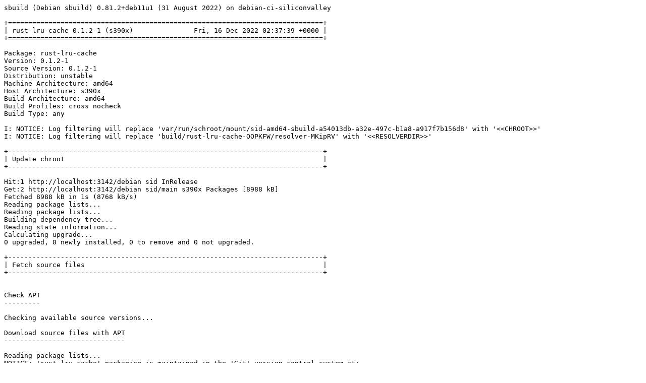

--- FILE ---
content_type: text/plain; charset=utf-8
request_url: http://crossqa.debian.net/build/rust-lru-cache_0.1.2-1_s390x_20221216023736.log
body_size: 24276
content:
sbuild (Debian sbuild) 0.81.2+deb11u1 (31 August 2022) on debian-ci-siliconvalley

+==============================================================================+
| rust-lru-cache 0.1.2-1 (s390x)               Fri, 16 Dec 2022 02:37:39 +0000 |
+==============================================================================+

Package: rust-lru-cache
Version: 0.1.2-1
Source Version: 0.1.2-1
Distribution: unstable
Machine Architecture: amd64
Host Architecture: s390x
Build Architecture: amd64
Build Profiles: cross nocheck
Build Type: any

I: NOTICE: Log filtering will replace 'var/run/schroot/mount/sid-amd64-sbuild-a54013db-a32e-497c-b1a8-a917f7b156d8' with '<<CHROOT>>'
I: NOTICE: Log filtering will replace 'build/rust-lru-cache-OOPKFW/resolver-MKipRV' with '<<RESOLVERDIR>>'

+------------------------------------------------------------------------------+
| Update chroot                                                                |
+------------------------------------------------------------------------------+

Hit:1 http://localhost:3142/debian sid InRelease
Get:2 http://localhost:3142/debian sid/main s390x Packages [8988 kB]
Fetched 8988 kB in 1s (8768 kB/s)
Reading package lists...
Reading package lists...
Building dependency tree...
Reading state information...
Calculating upgrade...
0 upgraded, 0 newly installed, 0 to remove and 0 not upgraded.

+------------------------------------------------------------------------------+
| Fetch source files                                                           |
+------------------------------------------------------------------------------+


Check APT
---------

Checking available source versions...

Download source files with APT
------------------------------

Reading package lists...
NOTICE: 'rust-lru-cache' packaging is maintained in the 'Git' version control system at:
https://salsa.debian.org/rust-team/debcargo-conf.git [src/lru-cache]
Please use:
git clone https://salsa.debian.org/rust-team/debcargo-conf.git [src/lru-cache]
to retrieve the latest (possibly unreleased) updates to the package.
Need to get 14.3 kB of source archives.
Get:1 http://localhost:3142/debian sid/main rust-lru-cache 0.1.2-1 (dsc) [2349 B]
Get:2 http://localhost:3142/debian sid/main rust-lru-cache 0.1.2-1 (tar) [9364 B]
Get:3 http://localhost:3142/debian sid/main rust-lru-cache 0.1.2-1 (diff) [2564 B]
Fetched 14.3 kB in 0s (277 kB/s)
Download complete and in download only mode
I: NOTICE: Log filtering will replace 'build/rust-lru-cache-OOPKFW/rust-lru-cache-0.1.2' with '<<PKGBUILDDIR>>'
I: NOTICE: Log filtering will replace 'build/rust-lru-cache-OOPKFW' with '<<BUILDDIR>>'

+------------------------------------------------------------------------------+
| Install package build dependencies                                           |
+------------------------------------------------------------------------------+


Setup apt archive
-----------------

Merged Build-Depends: debhelper (>= 11), dh-cargo (>= 15), libc-dev, libstdc++-dev, build-essential:amd64, fakeroot:amd64, crossbuild-essential-s390x:amd64, libc-dev:s390x, libstdc++-dev:s390x
Filtered Build-Depends: debhelper (>= 11), dh-cargo (>= 15), libc-dev, libstdc++-dev, build-essential:amd64, fakeroot:amd64, crossbuild-essential-s390x:amd64, libc-dev:s390x, libstdc++-dev:s390x
dpkg-deb: building package 'sbuild-build-depends-main-dummy' in '/<<RESOLVERDIR>>/apt_archive/sbuild-build-depends-main-dummy.deb'.
Ign:1 copy:/<<RESOLVERDIR>>/apt_archive ./ InRelease
Get:2 copy:/<<RESOLVERDIR>>/apt_archive ./ Release [957 B]
Ign:3 copy:/<<RESOLVERDIR>>/apt_archive ./ Release.gpg
Get:4 copy:/<<RESOLVERDIR>>/apt_archive ./ Sources [455 B]
Get:5 copy:/<<RESOLVERDIR>>/apt_archive ./ Packages [498 B]
Fetched 1910 B in 0s (0 B/s)
Reading package lists...
Reading package lists...

Install main build dependencies (apt-based resolver)
----------------------------------------------------

Installing build dependencies
Reading package lists...
Building dependency tree...
Reading state information...
The following additional packages will be installed:
  autoconf automake autopoint autotools-dev binutils-s390x-linux-gnu
  bsdextrautils cargo cpp-12-s390x-linux-gnu cpp-s390x-linux-gnu cross-config
  crossbuild-essential-s390x debhelper dh-autoreconf dh-cargo
  dh-strip-nondeterminism dpkg-cross dwz file g++-12-s390x-linux-gnu
  g++-s390x-linux-gnu gcc-11-base:s390x gcc-12-base:s390x gcc-12-cross-base
  gcc-12-s390x-linux-gnu gcc-12-s390x-linux-gnu-base gcc-s390x-linux-gnu
  gettext gettext-base groff-base intltool-debian libarchive-zip-perl
  libasan6:s390x libasan8-s390x-cross libatomic1:s390x libatomic1-s390x-cross
  libbrotli1 libbsd0 libc6:s390x libc6-dev:s390x libc6-dev-s390x-cross
  libc6-s390x-cross libcom-err2:s390x libconfig-auto-perl
  libconfig-inifiles-perl libcrypt-dev:s390x libcrypt1:s390x libcurl3-gnutls
  libdebhelper-perl libdebian-dpkgcross-perl libedit2 libelf1 libexpat1
  libfile-homedir-perl libfile-stripnondeterminism-perl libfile-which-perl
  libgcc-11-dev:s390x libgcc-12-dev-s390x-cross libgcc-s1:s390x
  libgcc-s1-s390x-cross libgit2-1.5 libgomp1:s390x libgomp1-s390x-cross
  libgssapi-krb5-2:s390x libhttp-parser2.9 libicu72 libio-string-perl
  libitm1:s390x libitm1-s390x-cross libk5crypto3:s390x libkeyutils1:s390x
  libkrb5-3:s390x libkrb5support0:s390x libldap-2.5-0 libllvm14
  liblocale-gettext-perl libmagic-mgc libmagic1 libmbedcrypto7 libmbedtls14
  libmbedx509-1 libmpdec3 libncursesw6 libnghttp2-14 libnsl-dev:s390x
  libnsl2:s390x libpipeline1 libpsl5 libpython3-stdlib libpython3.10-minimal
  libpython3.10-stdlib libreadline8 librtmp1 libsasl2-2 libsasl2-modules-db
  libsqlite3-0 libssh2-1 libssl3:s390x libstd-rust-1.63 libstd-rust-dev
  libstdc++-11-dev:s390x libstdc++-12-dev-s390x-cross libstdc++6:s390x
  libstdc++6-s390x-cross libsub-override-perl libtirpc-dev:s390x
  libtirpc3:s390x libtool libubsan1:s390x libubsan1-s390x-cross libuchardet0
  libxml-libxml-perl libxml-namespacesupport-perl libxml-sax-base-perl
  libxml-sax-perl libxml-simple-perl libxml2 libyaml-perl libz3-4
  linux-libc-dev:s390x linux-libc-dev-s390x-cross m4 man-db media-types
  po-debconf python3 python3-minimal python3.10 python3.10-minimal
  readline-common rustc sensible-utils ucf
Suggested packages:
  autoconf-archive gnu-standards autoconf-doc binutils-doc cargo-doc
  gcc-12-locales cpp-12-doc cpp-doc dh-make binutils-multiarch
  g++-12-multilib-s390x-linux-gnu gcc-12-doc gcc-12-multilib-s390x-linux-gnu
  manpages-dev flex bison gdb-s390x-linux-gnu gcc-doc gettext-doc
  libasprintf-dev libgettextpo-dev groff glibc-doc:s390x libc-l10n:s390x
  locales:s390x libnss-nis:s390x libnss-nisplus:s390x manpages-dev:s390x
  krb5-doc:s390x krb5-user:s390x libstdc++-11-doc:s390x libtool-doc gfortran
  | fortran95-compiler gcj-jdk libyaml-shell-perl m4-doc apparmor less
  www-browser libmail-box-perl python3-doc python3-tk python3-venv
  python3.10-venv python3.10-doc binfmt-support readline-doc lld-14 clang-14
Recommended packages:
  curl | wget | lynx libidn2-0:s390x ca-certificates libarchive-cpio-perl
  krb5-locales:s390x libldap-common libgpm2 publicsuffix libsasl2-modules
  libltdl-dev libwww-perl libxml-sax-expat-perl libyaml-libyaml-perl
  | libyaml-syck-perl libmail-sendmail-perl cargo llvm-14
The following NEW packages will be installed:
  autoconf automake autopoint autotools-dev binutils-s390x-linux-gnu
  bsdextrautils cargo cpp-12-s390x-linux-gnu cpp-s390x-linux-gnu cross-config
  crossbuild-essential-s390x debhelper dh-autoreconf dh-cargo
  dh-strip-nondeterminism dpkg-cross dwz file g++-12-s390x-linux-gnu
  g++-s390x-linux-gnu gcc-11-base:s390x gcc-12-base:s390x gcc-12-cross-base
  gcc-12-s390x-linux-gnu gcc-12-s390x-linux-gnu-base gcc-s390x-linux-gnu
  gettext gettext-base groff-base intltool-debian libarchive-zip-perl
  libasan6:s390x libasan8-s390x-cross libatomic1:s390x libatomic1-s390x-cross
  libbrotli1 libbsd0 libc6:s390x libc6-dev:s390x libc6-dev-s390x-cross
  libc6-s390x-cross libcom-err2:s390x libconfig-auto-perl
  libconfig-inifiles-perl libcrypt-dev:s390x libcrypt1:s390x libcurl3-gnutls
  libdebhelper-perl libdebian-dpkgcross-perl libedit2 libelf1 libexpat1
  libfile-homedir-perl libfile-stripnondeterminism-perl libfile-which-perl
  libgcc-11-dev:s390x libgcc-12-dev-s390x-cross libgcc-s1:s390x
  libgcc-s1-s390x-cross libgit2-1.5 libgomp1:s390x libgomp1-s390x-cross
  libgssapi-krb5-2:s390x libhttp-parser2.9 libicu72 libio-string-perl
  libitm1:s390x libitm1-s390x-cross libk5crypto3:s390x libkeyutils1:s390x
  libkrb5-3:s390x libkrb5support0:s390x libldap-2.5-0 libllvm14
  liblocale-gettext-perl libmagic-mgc libmagic1 libmbedcrypto7 libmbedtls14
  libmbedx509-1 libmpdec3 libncursesw6 libnghttp2-14 libnsl-dev:s390x
  libnsl2:s390x libpipeline1 libpsl5 libpython3-stdlib libpython3.10-minimal
  libpython3.10-stdlib libreadline8 librtmp1 libsasl2-2 libsasl2-modules-db
  libsqlite3-0 libssh2-1 libssl3:s390x libstd-rust-1.63 libstd-rust-dev
  libstdc++-11-dev:s390x libstdc++-12-dev-s390x-cross libstdc++6:s390x
  libstdc++6-s390x-cross libsub-override-perl libtirpc-dev:s390x
  libtirpc3:s390x libtool libubsan1:s390x libubsan1-s390x-cross libuchardet0
  libxml-libxml-perl libxml-namespacesupport-perl libxml-sax-base-perl
  libxml-sax-perl libxml-simple-perl libxml2 libyaml-perl libz3-4
  linux-libc-dev:s390x linux-libc-dev-s390x-cross m4 man-db media-types
  po-debconf python3 python3-minimal python3.10 python3.10-minimal
  readline-common rustc sbuild-build-depends-main-dummy:s390x sensible-utils
  ucf
0 upgraded, 133 newly installed, 0 to remove and 0 not upgraded.
Need to get 176 MB of archives.
After this operation, 758 MB of additional disk space will be used.
Get:1 copy:/<<RESOLVERDIR>>/apt_archive ./ sbuild-build-depends-main-dummy 0.invalid.0 [920 B]
Get:2 http://localhost:3142/debian sid/main amd64 liblocale-gettext-perl amd64 1.07-5 [15.4 kB]
Get:3 http://localhost:3142/debian sid/main amd64 libpython3.10-minimal amd64 3.10.9-1 [784 kB]
Get:4 http://localhost:3142/debian sid/main amd64 libexpat1 amd64 2.5.0-1 [99.3 kB]
Get:5 http://localhost:3142/debian sid/main amd64 python3.10-minimal amd64 3.10.9-1 [1951 kB]
Get:6 http://localhost:3142/debian sid/main amd64 python3-minimal amd64 3.10.6-3 [25.5 kB]
Get:7 http://localhost:3142/debian sid/main amd64 media-types all 8.0.0 [33.4 kB]
Get:8 http://localhost:3142/debian sid/main amd64 libmpdec3 amd64 2.5.1-2 [87.8 kB]
Get:9 http://localhost:3142/debian sid/main amd64 libncursesw6 amd64 6.3+20220423-2 [133 kB]
Get:10 http://localhost:3142/debian sid/main amd64 readline-common all 8.2-1.2 [68.5 kB]
Get:11 http://localhost:3142/debian sid/main amd64 libreadline8 amd64 8.2-1.2 [165 kB]
Get:12 http://localhost:3142/debian sid/main amd64 libsqlite3-0 amd64 3.40.0-1 [838 kB]
Get:13 http://localhost:3142/debian sid/main amd64 libpython3.10-stdlib amd64 3.10.9-1 [1684 kB]
Get:14 http://localhost:3142/debian sid/main amd64 python3.10 amd64 3.10.9-1 [509 kB]
Get:15 http://localhost:3142/debian sid/main amd64 libpython3-stdlib amd64 3.10.6-3 [8588 B]
Get:16 http://localhost:3142/debian sid/main amd64 python3 amd64 3.10.6-3 [25.2 kB]
Get:17 http://localhost:3142/debian sid/main amd64 sensible-utils all 0.0.17 [21.5 kB]
Get:18 http://localhost:3142/debian sid/main amd64 libmagic-mgc amd64 1:5.41-4 [295 kB]
Get:19 http://localhost:3142/debian sid/main amd64 libmagic1 amd64 1:5.41-4 [129 kB]
Get:20 http://localhost:3142/debian sid/main amd64 file amd64 1:5.41-4 [67.0 kB]
Get:21 http://localhost:3142/debian sid/main amd64 gettext-base amd64 0.21-10 [160 kB]
Get:22 http://localhost:3142/debian sid/main amd64 libuchardet0 amd64 0.0.7-1 [67.8 kB]
Get:23 http://localhost:3142/debian sid/main amd64 groff-base amd64 1.22.4-9 [916 kB]
Get:24 http://localhost:3142/debian sid/main amd64 bsdextrautils amd64 2.38.1-4 [86.2 kB]
Get:25 http://localhost:3142/debian sid/main amd64 libpipeline1 amd64 1.5.7-1 [38.5 kB]
Get:26 http://localhost:3142/debian sid/main amd64 man-db amd64 2.11.1-1 [1384 kB]
Get:27 http://localhost:3142/debian sid/main amd64 ucf all 3.0043 [74.0 kB]
Get:28 http://localhost:3142/debian sid/main amd64 m4 amd64 1.4.19-1 [291 kB]
Get:29 http://localhost:3142/debian sid/main amd64 autoconf all 2.71-2 [343 kB]
Get:30 http://localhost:3142/debian sid/main amd64 autotools-dev all 20220109.1 [51.6 kB]
Get:31 http://localhost:3142/debian sid/main amd64 automake all 1:1.16.5-1.3 [823 kB]
Get:32 http://localhost:3142/debian sid/main amd64 autopoint all 0.21-10 [495 kB]
Get:33 http://localhost:3142/debian sid/main amd64 binutils-s390x-linux-gnu amd64 2.39.50.20221208-5 [2455 kB]
Get:34 http://localhost:3142/debian sid/main amd64 libbrotli1 amd64 1.0.9-2+b5 [279 kB]
Get:35 http://localhost:3142/debian sid/main amd64 libsasl2-modules-db amd64 2.1.28+dfsg-10 [20.3 kB]
Get:36 http://localhost:3142/debian sid/main amd64 libsasl2-2 amd64 2.1.28+dfsg-10 [59.7 kB]
Get:37 http://localhost:3142/debian sid/main amd64 libldap-2.5-0 amd64 2.5.13+dfsg-2+b1 [183 kB]
Get:38 http://localhost:3142/debian sid/main amd64 libnghttp2-14 amd64 1.51.0-1 [71.5 kB]
Get:39 http://localhost:3142/debian sid/main amd64 libpsl5 amd64 0.21.0-1.2 [57.3 kB]
Get:40 http://localhost:3142/debian sid/main amd64 librtmp1 amd64 2.4+20151223.gitfa8646d.1-2+b2 [60.8 kB]
Get:41 http://localhost:3142/debian sid/main amd64 libssh2-1 amd64 1.10.0-3+b1 [179 kB]
Get:42 http://localhost:3142/debian sid/main amd64 libcurl3-gnutls amd64 7.86.0-2 [359 kB]
Get:43 http://localhost:3142/debian sid/main amd64 libhttp-parser2.9 amd64 2.9.4-5 [22.0 kB]
Get:44 http://localhost:3142/debian sid/main amd64 libmbedcrypto7 amd64 2.28.1-1 [274 kB]
Get:45 http://localhost:3142/debian sid/main amd64 libmbedx509-1 amd64 2.28.1-1 [129 kB]
Get:46 http://localhost:3142/debian sid/main amd64 libmbedtls14 amd64 2.28.1-1 [164 kB]
Get:47 http://localhost:3142/debian sid/main amd64 libgit2-1.5 amd64 1.5.0+ds-6 [505 kB]
Get:48 http://localhost:3142/debian sid/main amd64 libbsd0 amd64 0.11.7-1 [117 kB]
Get:49 http://localhost:3142/debian sid/main amd64 libedit2 amd64 3.1-20221030-2 [93.0 kB]
Get:50 http://localhost:3142/debian sid/main amd64 libicu72 amd64 72.1-3 [9376 kB]
Get:51 http://localhost:3142/debian sid/main amd64 libxml2 amd64 2.9.14+dfsg-1.1+b2 [687 kB]
Get:52 http://localhost:3142/debian sid/main amd64 libz3-4 amd64 4.8.12-3 [7216 kB]
Get:53 http://localhost:3142/debian sid/main amd64 libllvm14 amd64 1:14.0.6-9 [21.8 MB]
Get:54 http://localhost:3142/debian sid/main amd64 libstd-rust-1.63 amd64 1.63.0+dfsg1-1 [18.7 MB]
Get:55 http://localhost:3142/debian sid/main amd64 libstd-rust-dev amd64 1.63.0+dfsg1-1 [34.0 MB]
Get:56 http://localhost:3142/debian sid/main amd64 rustc amd64 1.63.0+dfsg1-1 [2613 kB]
Get:57 http://localhost:3142/debian sid/main amd64 cargo amd64 0.63.1-3 [3387 kB]
Get:58 http://localhost:3142/debian sid/main amd64 gcc-12-s390x-linux-gnu-base amd64 12.2.0-9cross2 [37.3 kB]
Get:59 http://localhost:3142/debian sid/main amd64 cpp-12-s390x-linux-gnu amd64 12.2.0-9cross2 [7796 kB]
Get:60 http://localhost:3142/debian sid/main amd64 cpp-s390x-linux-gnu amd64 4:12.2.0-1 [17.1 kB]
Get:61 http://localhost:3142/debian sid/main amd64 cross-config all 2.6.20 [16.3 kB]
Get:62 http://localhost:3142/debian sid/main amd64 gcc-12-cross-base all 12.2.0-9cross2 [32.8 kB]
Get:63 http://localhost:3142/debian sid/main amd64 libc6-s390x-cross all 2.36-3cross1 [1002 kB]
Get:64 http://localhost:3142/debian sid/main amd64 libgcc-s1-s390x-cross all 12.2.0-9cross2 [24.7 kB]
Get:65 http://localhost:3142/debian sid/main amd64 libgomp1-s390x-cross all 12.2.0-9cross2 [103 kB]
Get:66 http://localhost:3142/debian sid/main amd64 libitm1-s390x-cross all 12.2.0-9cross2 [24.8 kB]
Get:67 http://localhost:3142/debian sid/main amd64 libatomic1-s390x-cross all 12.2.0-9cross2 [7812 B]
Get:68 http://localhost:3142/debian sid/main amd64 libasan8-s390x-cross all 12.2.0-9cross2 [2069 kB]
Get:69 http://localhost:3142/debian sid/main amd64 libstdc++6-s390x-cross all 12.2.0-9cross2 [572 kB]
Get:70 http://localhost:3142/debian sid/main amd64 libubsan1-s390x-cross all 12.2.0-9cross2 [850 kB]
Get:71 http://localhost:3142/debian sid/main amd64 libgcc-12-dev-s390x-cross all 12.2.0-9cross2 [715 kB]
Get:72 http://localhost:3142/debian sid/main amd64 gcc-12-s390x-linux-gnu amd64 12.2.0-9cross2 [15.4 MB]
Get:73 http://localhost:3142/debian sid/main amd64 gcc-s390x-linux-gnu amd64 4:12.2.0-1 [1448 B]
Get:74 http://localhost:3142/debian sid/main amd64 linux-libc-dev-s390x-cross all 6.0.6-2cross1 [1798 kB]
Get:75 http://localhost:3142/debian sid/main amd64 libc6-dev-s390x-cross all 2.36-3cross1 [1383 kB]
Get:76 http://localhost:3142/debian sid/main amd64 libstdc++-12-dev-s390x-cross all 12.2.0-9cross2 [1996 kB]
Get:77 http://localhost:3142/debian sid/main amd64 g++-12-s390x-linux-gnu amd64 12.2.0-9cross2 [8717 kB]
Get:78 http://localhost:3142/debian sid/main amd64 g++-s390x-linux-gnu amd64 4:12.2.0-1 [1168 B]
Get:79 http://localhost:3142/debian sid/main amd64 libconfig-inifiles-perl all 3.000003-2 [45.9 kB]
Get:80 http://localhost:3142/debian sid/main amd64 libio-string-perl all 1.08-3.1 [11.8 kB]
Get:81 http://localhost:3142/debian sid/main amd64 libxml-namespacesupport-perl all 1.12-2 [15.1 kB]
Get:82 http://localhost:3142/debian sid/main amd64 libxml-sax-base-perl all 1.09-3 [20.6 kB]
Get:83 http://localhost:3142/debian sid/main amd64 libxml-sax-perl all 1.02+dfsg-3 [59.4 kB]
Get:84 http://localhost:3142/debian sid/main amd64 libxml-libxml-perl amd64 2.0207+dfsg+really+2.0134-1+b1 [322 kB]
Get:85 http://localhost:3142/debian sid/main amd64 libxml-simple-perl all 2.25-2 [69.8 kB]
Get:86 http://localhost:3142/debian sid/main amd64 libyaml-perl all 1.30-2 [63.4 kB]
Get:87 http://localhost:3142/debian sid/main amd64 libconfig-auto-perl all 0.44-2 [19.2 kB]
Get:88 http://localhost:3142/debian sid/main amd64 libfile-which-perl all 1.27-2 [15.1 kB]
Get:89 http://localhost:3142/debian sid/main amd64 libfile-homedir-perl all 1.006-2 [42.4 kB]
Get:90 http://localhost:3142/debian sid/main amd64 libdebian-dpkgcross-perl all 2.6.20 [15.3 kB]
Get:91 http://localhost:3142/debian sid/main amd64 dpkg-cross all 2.6.20 [25.8 kB]
Get:92 http://localhost:3142/debian sid/main amd64 crossbuild-essential-s390x all 12.9 [6704 B]
Get:93 http://localhost:3142/debian sid/main amd64 libdebhelper-perl all 13.11.3 [81.1 kB]
Get:94 http://localhost:3142/debian sid/main amd64 libtool all 2.4.7-5 [517 kB]
Get:95 http://localhost:3142/debian sid/main amd64 dh-autoreconf all 20 [17.1 kB]
Get:96 http://localhost:3142/debian sid/main amd64 libarchive-zip-perl all 1.68-1 [104 kB]
Get:97 http://localhost:3142/debian sid/main amd64 libsub-override-perl all 0.09-4 [9304 B]
Get:98 http://localhost:3142/debian sid/main amd64 libfile-stripnondeterminism-perl all 1.13.0-2 [19.4 kB]
Get:99 http://localhost:3142/debian sid/main amd64 dh-strip-nondeterminism all 1.13.0-2 [8556 B]
Get:100 http://localhost:3142/debian sid/main amd64 libelf1 amd64 0.188-1 [172 kB]
Get:101 http://localhost:3142/debian sid/main amd64 dwz amd64 0.14+20220924-2 [109 kB]
Get:102 http://localhost:3142/debian sid/main amd64 gettext amd64 0.21-10 [1300 kB]
Get:103 http://localhost:3142/debian sid/main amd64 intltool-debian all 0.35.0+20060710.6 [22.9 kB]
Get:104 http://localhost:3142/debian sid/main amd64 po-debconf all 1.0.21+nmu1 [248 kB]
Get:105 http://localhost:3142/debian sid/main amd64 debhelper all 13.11.3 [942 kB]
Get:106 http://localhost:3142/debian sid/main amd64 dh-cargo all 30 [10.3 kB]
Get:107 http://localhost:3142/debian sid/main s390x gcc-11-base s390x 11.3.0-8 [209 kB]
Get:108 http://localhost:3142/debian sid/main s390x gcc-12-base s390x 12.2.0-10 [37.2 kB]
Get:109 http://localhost:3142/debian sid/main s390x libgcc-s1 s390x 12.2.0-10 [24.7 kB]
Get:110 http://localhost:3142/debian sid/main s390x libc6 s390x 2.36-6 [2245 kB]
Get:111 http://localhost:3142/debian sid/main s390x libasan6 s390x 11.3.0-8 [1927 kB]
Get:112 http://localhost:3142/debian sid/main s390x libatomic1 s390x 12.2.0-10 [8068 B]
Get:113 http://localhost:3142/debian sid/main s390x linux-libc-dev s390x 6.0.12-1 [1691 kB]
Get:114 http://localhost:3142/debian sid/main s390x libcrypt1 s390x 1:4.4.33-1 [89.7 kB]
Get:115 http://localhost:3142/debian sid/main s390x libcrypt-dev s390x 1:4.4.33-1 [118 kB]
Get:116 http://localhost:3142/debian sid/main s390x libcom-err2 s390x 1.46.6~rc1-1+b1 [14.6 kB]
Get:117 http://localhost:3142/debian sid/main s390x libkrb5support0 s390x 1.20.1-1 [31.3 kB]
Get:118 http://localhost:3142/debian sid/main s390x libk5crypto3 s390x 1.20.1-1 [75.9 kB]
Get:119 http://localhost:3142/debian sid/main s390x libkeyutils1 s390x 1.6.3-1 [15.4 kB]
Get:120 http://localhost:3142/debian sid/main s390x libssl3 s390x 3.0.7-1 [1611 kB]
Get:121 http://localhost:3142/debian sid/main s390x libkrb5-3 s390x 1.20.1-1 [308 kB]
Get:122 http://localhost:3142/debian sid/main s390x libgssapi-krb5-2 s390x 1.20.1-1 [121 kB]
Get:123 http://localhost:3142/debian sid/main s390x libtirpc3 s390x 1.3.3+ds-1 [78.4 kB]
Get:124 http://localhost:3142/debian sid/main s390x libnsl2 s390x 1.3.0-2 [37.3 kB]
Get:125 http://localhost:3142/debian sid/main s390x libtirpc-dev s390x 1.3.3+ds-1 [185 kB]
Get:126 http://localhost:3142/debian sid/main s390x libnsl-dev s390x 1.3.0-2 [64.6 kB]
Get:127 http://localhost:3142/debian sid/main s390x libc6-dev s390x 2.36-6 [1400 kB]
Get:128 http://localhost:3142/debian sid/main s390x libgomp1 s390x 12.2.0-10 [105 kB]
Get:129 http://localhost:3142/debian sid/main s390x libitm1 s390x 12.2.0-10 [25.3 kB]
Get:130 http://localhost:3142/debian sid/main s390x libstdc++6 s390x 12.2.0-10 [616 kB]
Get:131 http://localhost:3142/debian sid/main s390x libubsan1 s390x 12.2.0-10 [851 kB]
Get:132 http://localhost:3142/debian sid/main s390x libgcc-11-dev s390x 11.3.0-8 [689 kB]
Get:133 http://localhost:3142/debian sid/main s390x libstdc++-11-dev s390x 11.3.0-8 [1929 kB]
debconf: delaying package configuration, since apt-utils is not installed
Fetched 176 MB in 1s (196 MB/s)
Selecting previously unselected package liblocale-gettext-perl.
(Reading database ... 15723 files and directories currently installed.)
Preparing to unpack .../liblocale-gettext-perl_1.07-5_amd64.deb ...
Unpacking liblocale-gettext-perl (1.07-5) ...
Selecting previously unselected package libpython3.10-minimal:amd64.
Preparing to unpack .../libpython3.10-minimal_3.10.9-1_amd64.deb ...
Unpacking libpython3.10-minimal:amd64 (3.10.9-1) ...
Selecting previously unselected package libexpat1:amd64.
Preparing to unpack .../libexpat1_2.5.0-1_amd64.deb ...
Unpacking libexpat1:amd64 (2.5.0-1) ...
Selecting previously unselected package python3.10-minimal.
Preparing to unpack .../python3.10-minimal_3.10.9-1_amd64.deb ...
Unpacking python3.10-minimal (3.10.9-1) ...
Setting up libpython3.10-minimal:amd64 (3.10.9-1) ...
Setting up libexpat1:amd64 (2.5.0-1) ...
Setting up python3.10-minimal (3.10.9-1) ...
Selecting previously unselected package python3-minimal.
(Reading database ... 16042 files and directories currently installed.)
Preparing to unpack .../0-python3-minimal_3.10.6-3_amd64.deb ...
Unpacking python3-minimal (3.10.6-3) ...
Selecting previously unselected package media-types.
Preparing to unpack .../1-media-types_8.0.0_all.deb ...
Unpacking media-types (8.0.0) ...
Selecting previously unselected package libmpdec3:amd64.
Preparing to unpack .../2-libmpdec3_2.5.1-2_amd64.deb ...
Unpacking libmpdec3:amd64 (2.5.1-2) ...
Selecting previously unselected package libncursesw6:amd64.
Preparing to unpack .../3-libncursesw6_6.3+20220423-2_amd64.deb ...
Unpacking libncursesw6:amd64 (6.3+20220423-2) ...
Selecting previously unselected package readline-common.
Preparing to unpack .../4-readline-common_8.2-1.2_all.deb ...
Unpacking readline-common (8.2-1.2) ...
Selecting previously unselected package libreadline8:amd64.
Preparing to unpack .../5-libreadline8_8.2-1.2_amd64.deb ...
Unpacking libreadline8:amd64 (8.2-1.2) ...
Selecting previously unselected package libsqlite3-0:amd64.
Preparing to unpack .../6-libsqlite3-0_3.40.0-1_amd64.deb ...
Unpacking libsqlite3-0:amd64 (3.40.0-1) ...
Selecting previously unselected package libpython3.10-stdlib:amd64.
Preparing to unpack .../7-libpython3.10-stdlib_3.10.9-1_amd64.deb ...
Unpacking libpython3.10-stdlib:amd64 (3.10.9-1) ...
Selecting previously unselected package python3.10.
Preparing to unpack .../8-python3.10_3.10.9-1_amd64.deb ...
Unpacking python3.10 (3.10.9-1) ...
Selecting previously unselected package libpython3-stdlib:amd64.
Preparing to unpack .../9-libpython3-stdlib_3.10.6-3_amd64.deb ...
Unpacking libpython3-stdlib:amd64 (3.10.6-3) ...
Setting up python3-minimal (3.10.6-3) ...
Selecting previously unselected package python3.
(Reading database ... 16485 files and directories currently installed.)
Preparing to unpack .../000-python3_3.10.6-3_amd64.deb ...
Unpacking python3 (3.10.6-3) ...
Selecting previously unselected package sensible-utils.
Preparing to unpack .../001-sensible-utils_0.0.17_all.deb ...
Unpacking sensible-utils (0.0.17) ...
Selecting previously unselected package libmagic-mgc.
Preparing to unpack .../002-libmagic-mgc_1%3a5.41-4_amd64.deb ...
Unpacking libmagic-mgc (1:5.41-4) ...
Selecting previously unselected package libmagic1:amd64.
Preparing to unpack .../003-libmagic1_1%3a5.41-4_amd64.deb ...
Unpacking libmagic1:amd64 (1:5.41-4) ...
Selecting previously unselected package file.
Preparing to unpack .../004-file_1%3a5.41-4_amd64.deb ...
Unpacking file (1:5.41-4) ...
Selecting previously unselected package gettext-base.
Preparing to unpack .../005-gettext-base_0.21-10_amd64.deb ...
Unpacking gettext-base (0.21-10) ...
Selecting previously unselected package libuchardet0:amd64.
Preparing to unpack .../006-libuchardet0_0.0.7-1_amd64.deb ...
Unpacking libuchardet0:amd64 (0.0.7-1) ...
Selecting previously unselected package groff-base.
Preparing to unpack .../007-groff-base_1.22.4-9_amd64.deb ...
Unpacking groff-base (1.22.4-9) ...
Selecting previously unselected package bsdextrautils.
Preparing to unpack .../008-bsdextrautils_2.38.1-4_amd64.deb ...
Unpacking bsdextrautils (2.38.1-4) ...
Selecting previously unselected package libpipeline1:amd64.
Preparing to unpack .../009-libpipeline1_1.5.7-1_amd64.deb ...
Unpacking libpipeline1:amd64 (1.5.7-1) ...
Selecting previously unselected package man-db.
Preparing to unpack .../010-man-db_2.11.1-1_amd64.deb ...
Unpacking man-db (2.11.1-1) ...
Selecting previously unselected package ucf.
Preparing to unpack .../011-ucf_3.0043_all.deb ...
Moving old data out of the way
Unpacking ucf (3.0043) ...
Selecting previously unselected package m4.
Preparing to unpack .../012-m4_1.4.19-1_amd64.deb ...
Unpacking m4 (1.4.19-1) ...
Selecting previously unselected package autoconf.
Preparing to unpack .../013-autoconf_2.71-2_all.deb ...
Unpacking autoconf (2.71-2) ...
Selecting previously unselected package autotools-dev.
Preparing to unpack .../014-autotools-dev_20220109.1_all.deb ...
Unpacking autotools-dev (20220109.1) ...
Selecting previously unselected package automake.
Preparing to unpack .../015-automake_1%3a1.16.5-1.3_all.deb ...
Unpacking automake (1:1.16.5-1.3) ...
Selecting previously unselected package autopoint.
Preparing to unpack .../016-autopoint_0.21-10_all.deb ...
Unpacking autopoint (0.21-10) ...
Selecting previously unselected package binutils-s390x-linux-gnu.
Preparing to unpack .../017-binutils-s390x-linux-gnu_2.39.50.20221208-5_amd64.deb ...
Unpacking binutils-s390x-linux-gnu (2.39.50.20221208-5) ...
Selecting previously unselected package libbrotli1:amd64.
Preparing to unpack .../018-libbrotli1_1.0.9-2+b5_amd64.deb ...
Unpacking libbrotli1:amd64 (1.0.9-2+b5) ...
Selecting previously unselected package libsasl2-modules-db:amd64.
Preparing to unpack .../019-libsasl2-modules-db_2.1.28+dfsg-10_amd64.deb ...
Unpacking libsasl2-modules-db:amd64 (2.1.28+dfsg-10) ...
Selecting previously unselected package libsasl2-2:amd64.
Preparing to unpack .../020-libsasl2-2_2.1.28+dfsg-10_amd64.deb ...
Unpacking libsasl2-2:amd64 (2.1.28+dfsg-10) ...
Selecting previously unselected package libldap-2.5-0:amd64.
Preparing to unpack .../021-libldap-2.5-0_2.5.13+dfsg-2+b1_amd64.deb ...
Unpacking libldap-2.5-0:amd64 (2.5.13+dfsg-2+b1) ...
Selecting previously unselected package libnghttp2-14:amd64.
Preparing to unpack .../022-libnghttp2-14_1.51.0-1_amd64.deb ...
Unpacking libnghttp2-14:amd64 (1.51.0-1) ...
Selecting previously unselected package libpsl5:amd64.
Preparing to unpack .../023-libpsl5_0.21.0-1.2_amd64.deb ...
Unpacking libpsl5:amd64 (0.21.0-1.2) ...
Selecting previously unselected package librtmp1:amd64.
Preparing to unpack .../024-librtmp1_2.4+20151223.gitfa8646d.1-2+b2_amd64.deb ...
Unpacking librtmp1:amd64 (2.4+20151223.gitfa8646d.1-2+b2) ...
Selecting previously unselected package libssh2-1:amd64.
Preparing to unpack .../025-libssh2-1_1.10.0-3+b1_amd64.deb ...
Unpacking libssh2-1:amd64 (1.10.0-3+b1) ...
Selecting previously unselected package libcurl3-gnutls:amd64.
Preparing to unpack .../026-libcurl3-gnutls_7.86.0-2_amd64.deb ...
Unpacking libcurl3-gnutls:amd64 (7.86.0-2) ...
Selecting previously unselected package libhttp-parser2.9:amd64.
Preparing to unpack .../027-libhttp-parser2.9_2.9.4-5_amd64.deb ...
Unpacking libhttp-parser2.9:amd64 (2.9.4-5) ...
Selecting previously unselected package libmbedcrypto7:amd64.
Preparing to unpack .../028-libmbedcrypto7_2.28.1-1_amd64.deb ...
Unpacking libmbedcrypto7:amd64 (2.28.1-1) ...
Selecting previously unselected package libmbedx509-1:amd64.
Preparing to unpack .../029-libmbedx509-1_2.28.1-1_amd64.deb ...
Unpacking libmbedx509-1:amd64 (2.28.1-1) ...
Selecting previously unselected package libmbedtls14:amd64.
Preparing to unpack .../030-libmbedtls14_2.28.1-1_amd64.deb ...
Unpacking libmbedtls14:amd64 (2.28.1-1) ...
Selecting previously unselected package libgit2-1.5:amd64.
Preparing to unpack .../031-libgit2-1.5_1.5.0+ds-6_amd64.deb ...
Unpacking libgit2-1.5:amd64 (1.5.0+ds-6) ...
Selecting previously unselected package libbsd0:amd64.
Preparing to unpack .../032-libbsd0_0.11.7-1_amd64.deb ...
Unpacking libbsd0:amd64 (0.11.7-1) ...
Selecting previously unselected package libedit2:amd64.
Preparing to unpack .../033-libedit2_3.1-20221030-2_amd64.deb ...
Unpacking libedit2:amd64 (3.1-20221030-2) ...
Selecting previously unselected package libicu72:amd64.
Preparing to unpack .../034-libicu72_72.1-3_amd64.deb ...
Unpacking libicu72:amd64 (72.1-3) ...
Selecting previously unselected package libxml2:amd64.
Preparing to unpack .../035-libxml2_2.9.14+dfsg-1.1+b2_amd64.deb ...
Unpacking libxml2:amd64 (2.9.14+dfsg-1.1+b2) ...
Selecting previously unselected package libz3-4:amd64.
Preparing to unpack .../036-libz3-4_4.8.12-3_amd64.deb ...
Unpacking libz3-4:amd64 (4.8.12-3) ...
Selecting previously unselected package libllvm14:amd64.
Preparing to unpack .../037-libllvm14_1%3a14.0.6-9_amd64.deb ...
Unpacking libllvm14:amd64 (1:14.0.6-9) ...
Selecting previously unselected package libstd-rust-1.63:amd64.
Preparing to unpack .../038-libstd-rust-1.63_1.63.0+dfsg1-1_amd64.deb ...
Unpacking libstd-rust-1.63:amd64 (1.63.0+dfsg1-1) ...
Selecting previously unselected package libstd-rust-dev:amd64.
Preparing to unpack .../039-libstd-rust-dev_1.63.0+dfsg1-1_amd64.deb ...
Unpacking libstd-rust-dev:amd64 (1.63.0+dfsg1-1) ...
Selecting previously unselected package rustc.
Preparing to unpack .../040-rustc_1.63.0+dfsg1-1_amd64.deb ...
Unpacking rustc (1.63.0+dfsg1-1) ...
Selecting previously unselected package cargo.
Preparing to unpack .../041-cargo_0.63.1-3_amd64.deb ...
Unpacking cargo (0.63.1-3) ...
Selecting previously unselected package gcc-12-s390x-linux-gnu-base:amd64.
Preparing to unpack .../042-gcc-12-s390x-linux-gnu-base_12.2.0-9cross2_amd64.deb ...
Unpacking gcc-12-s390x-linux-gnu-base:amd64 (12.2.0-9cross2) ...
Selecting previously unselected package cpp-12-s390x-linux-gnu.
Preparing to unpack .../043-cpp-12-s390x-linux-gnu_12.2.0-9cross2_amd64.deb ...
Unpacking cpp-12-s390x-linux-gnu (12.2.0-9cross2) ...
Selecting previously unselected package cpp-s390x-linux-gnu.
Preparing to unpack .../044-cpp-s390x-linux-gnu_4%3a12.2.0-1_amd64.deb ...
Unpacking cpp-s390x-linux-gnu (4:12.2.0-1) ...
Selecting previously unselected package cross-config.
Preparing to unpack .../045-cross-config_2.6.20_all.deb ...
Unpacking cross-config (2.6.20) ...
Selecting previously unselected package gcc-12-cross-base.
Preparing to unpack .../046-gcc-12-cross-base_12.2.0-9cross2_all.deb ...
Unpacking gcc-12-cross-base (12.2.0-9cross2) ...
Selecting previously unselected package libc6-s390x-cross.
Preparing to unpack .../047-libc6-s390x-cross_2.36-3cross1_all.deb ...
Unpacking libc6-s390x-cross (2.36-3cross1) ...
Selecting previously unselected package libgcc-s1-s390x-cross.
Preparing to unpack .../048-libgcc-s1-s390x-cross_12.2.0-9cross2_all.deb ...
Unpacking libgcc-s1-s390x-cross (12.2.0-9cross2) ...
Selecting previously unselected package libgomp1-s390x-cross.
Preparing to unpack .../049-libgomp1-s390x-cross_12.2.0-9cross2_all.deb ...
Unpacking libgomp1-s390x-cross (12.2.0-9cross2) ...
Selecting previously unselected package libitm1-s390x-cross.
Preparing to unpack .../050-libitm1-s390x-cross_12.2.0-9cross2_all.deb ...
Unpacking libitm1-s390x-cross (12.2.0-9cross2) ...
Selecting previously unselected package libatomic1-s390x-cross.
Preparing to unpack .../051-libatomic1-s390x-cross_12.2.0-9cross2_all.deb ...
Unpacking libatomic1-s390x-cross (12.2.0-9cross2) ...
Selecting previously unselected package libasan8-s390x-cross.
Preparing to unpack .../052-libasan8-s390x-cross_12.2.0-9cross2_all.deb ...
Unpacking libasan8-s390x-cross (12.2.0-9cross2) ...
Selecting previously unselected package libstdc++6-s390x-cross.
Preparing to unpack .../053-libstdc++6-s390x-cross_12.2.0-9cross2_all.deb ...
Unpacking libstdc++6-s390x-cross (12.2.0-9cross2) ...
Selecting previously unselected package libubsan1-s390x-cross.
Preparing to unpack .../054-libubsan1-s390x-cross_12.2.0-9cross2_all.deb ...
Unpacking libubsan1-s390x-cross (12.2.0-9cross2) ...
Selecting previously unselected package libgcc-12-dev-s390x-cross.
Preparing to unpack .../055-libgcc-12-dev-s390x-cross_12.2.0-9cross2_all.deb ...
Unpacking libgcc-12-dev-s390x-cross (12.2.0-9cross2) ...
Selecting previously unselected package gcc-12-s390x-linux-gnu.
Preparing to unpack .../056-gcc-12-s390x-linux-gnu_12.2.0-9cross2_amd64.deb ...
Unpacking gcc-12-s390x-linux-gnu (12.2.0-9cross2) ...
Selecting previously unselected package gcc-s390x-linux-gnu.
Preparing to unpack .../057-gcc-s390x-linux-gnu_4%3a12.2.0-1_amd64.deb ...
Unpacking gcc-s390x-linux-gnu (4:12.2.0-1) ...
Selecting previously unselected package linux-libc-dev-s390x-cross.
Preparing to unpack .../058-linux-libc-dev-s390x-cross_6.0.6-2cross1_all.deb ...
Unpacking linux-libc-dev-s390x-cross (6.0.6-2cross1) ...
Selecting previously unselected package libc6-dev-s390x-cross.
Preparing to unpack .../059-libc6-dev-s390x-cross_2.36-3cross1_all.deb ...
Unpacking libc6-dev-s390x-cross (2.36-3cross1) ...
Selecting previously unselected package libstdc++-12-dev-s390x-cross.
Preparing to unpack .../060-libstdc++-12-dev-s390x-cross_12.2.0-9cross2_all.deb ...
Unpacking libstdc++-12-dev-s390x-cross (12.2.0-9cross2) ...
Selecting previously unselected package g++-12-s390x-linux-gnu.
Preparing to unpack .../061-g++-12-s390x-linux-gnu_12.2.0-9cross2_amd64.deb ...
Unpacking g++-12-s390x-linux-gnu (12.2.0-9cross2) ...
Selecting previously unselected package g++-s390x-linux-gnu.
Preparing to unpack .../062-g++-s390x-linux-gnu_4%3a12.2.0-1_amd64.deb ...
Unpacking g++-s390x-linux-gnu (4:12.2.0-1) ...
Selecting previously unselected package libconfig-inifiles-perl.
Preparing to unpack .../063-libconfig-inifiles-perl_3.000003-2_all.deb ...
Unpacking libconfig-inifiles-perl (3.000003-2) ...
Selecting previously unselected package libio-string-perl.
Preparing to unpack .../064-libio-string-perl_1.08-3.1_all.deb ...
Unpacking libio-string-perl (1.08-3.1) ...
Selecting previously unselected package libxml-namespacesupport-perl.
Preparing to unpack .../065-libxml-namespacesupport-perl_1.12-2_all.deb ...
Unpacking libxml-namespacesupport-perl (1.12-2) ...
Selecting previously unselected package libxml-sax-base-perl.
Preparing to unpack .../066-libxml-sax-base-perl_1.09-3_all.deb ...
Unpacking libxml-sax-base-perl (1.09-3) ...
Selecting previously unselected package libxml-sax-perl.
Preparing to unpack .../067-libxml-sax-perl_1.02+dfsg-3_all.deb ...
Unpacking libxml-sax-perl (1.02+dfsg-3) ...
Selecting previously unselected package libxml-libxml-perl.
Preparing to unpack .../068-libxml-libxml-perl_2.0207+dfsg+really+2.0134-1+b1_amd64.deb ...
Unpacking libxml-libxml-perl (2.0207+dfsg+really+2.0134-1+b1) ...
Selecting previously unselected package libxml-simple-perl.
Preparing to unpack .../069-libxml-simple-perl_2.25-2_all.deb ...
Unpacking libxml-simple-perl (2.25-2) ...
Selecting previously unselected package libyaml-perl.
Preparing to unpack .../070-libyaml-perl_1.30-2_all.deb ...
Unpacking libyaml-perl (1.30-2) ...
Selecting previously unselected package libconfig-auto-perl.
Preparing to unpack .../071-libconfig-auto-perl_0.44-2_all.deb ...
Unpacking libconfig-auto-perl (0.44-2) ...
Selecting previously unselected package libfile-which-perl.
Preparing to unpack .../072-libfile-which-perl_1.27-2_all.deb ...
Unpacking libfile-which-perl (1.27-2) ...
Selecting previously unselected package libfile-homedir-perl.
Preparing to unpack .../073-libfile-homedir-perl_1.006-2_all.deb ...
Unpacking libfile-homedir-perl (1.006-2) ...
Selecting previously unselected package libdebian-dpkgcross-perl.
Preparing to unpack .../074-libdebian-dpkgcross-perl_2.6.20_all.deb ...
Unpacking libdebian-dpkgcross-perl (2.6.20) ...
Selecting previously unselected package dpkg-cross.
Preparing to unpack .../075-dpkg-cross_2.6.20_all.deb ...
Unpacking dpkg-cross (2.6.20) ...
Selecting previously unselected package crossbuild-essential-s390x.
Preparing to unpack .../076-crossbuild-essential-s390x_12.9_all.deb ...
Unpacking crossbuild-essential-s390x (12.9) ...
Selecting previously unselected package libdebhelper-perl.
Preparing to unpack .../077-libdebhelper-perl_13.11.3_all.deb ...
Unpacking libdebhelper-perl (13.11.3) ...
Selecting previously unselected package libtool.
Preparing to unpack .../078-libtool_2.4.7-5_all.deb ...
Unpacking libtool (2.4.7-5) ...
Selecting previously unselected package dh-autoreconf.
Preparing to unpack .../079-dh-autoreconf_20_all.deb ...
Unpacking dh-autoreconf (20) ...
Selecting previously unselected package libarchive-zip-perl.
Preparing to unpack .../080-libarchive-zip-perl_1.68-1_all.deb ...
Unpacking libarchive-zip-perl (1.68-1) ...
Selecting previously unselected package libsub-override-perl.
Preparing to unpack .../081-libsub-override-perl_0.09-4_all.deb ...
Unpacking libsub-override-perl (0.09-4) ...
Selecting previously unselected package libfile-stripnondeterminism-perl.
Preparing to unpack .../082-libfile-stripnondeterminism-perl_1.13.0-2_all.deb ...
Unpacking libfile-stripnondeterminism-perl (1.13.0-2) ...
Selecting previously unselected package dh-strip-nondeterminism.
Preparing to unpack .../083-dh-strip-nondeterminism_1.13.0-2_all.deb ...
Unpacking dh-strip-nondeterminism (1.13.0-2) ...
Selecting previously unselected package libelf1:amd64.
Preparing to unpack .../084-libelf1_0.188-1_amd64.deb ...
Unpacking libelf1:amd64 (0.188-1) ...
Selecting previously unselected package dwz.
Preparing to unpack .../085-dwz_0.14+20220924-2_amd64.deb ...
Unpacking dwz (0.14+20220924-2) ...
Selecting previously unselected package gettext.
Preparing to unpack .../086-gettext_0.21-10_amd64.deb ...
Unpacking gettext (0.21-10) ...
Selecting previously unselected package intltool-debian.
Preparing to unpack .../087-intltool-debian_0.35.0+20060710.6_all.deb ...
Unpacking intltool-debian (0.35.0+20060710.6) ...
Selecting previously unselected package po-debconf.
Preparing to unpack .../088-po-debconf_1.0.21+nmu1_all.deb ...
Unpacking po-debconf (1.0.21+nmu1) ...
Selecting previously unselected package debhelper.
Preparing to unpack .../089-debhelper_13.11.3_all.deb ...
Unpacking debhelper (13.11.3) ...
Selecting previously unselected package dh-cargo.
Preparing to unpack .../090-dh-cargo_30_all.deb ...
Unpacking dh-cargo (30) ...
Selecting previously unselected package gcc-11-base:s390x.
Preparing to unpack .../091-gcc-11-base_11.3.0-8_s390x.deb ...
Unpacking gcc-11-base:s390x (11.3.0-8) ...
Selecting previously unselected package gcc-12-base:s390x.
Preparing to unpack .../092-gcc-12-base_12.2.0-10_s390x.deb ...
Unpacking gcc-12-base:s390x (12.2.0-10) ...
Selecting previously unselected package libgcc-s1:s390x.
Preparing to unpack .../093-libgcc-s1_12.2.0-10_s390x.deb ...
Unpacking libgcc-s1:s390x (12.2.0-10) ...
Selecting previously unselected package libc6:s390x.
Preparing to unpack .../094-libc6_2.36-6_s390x.deb ...
Unpacking libc6:s390x (2.36-6) ...
Selecting previously unselected package libasan6:s390x.
Preparing to unpack .../095-libasan6_11.3.0-8_s390x.deb ...
Unpacking libasan6:s390x (11.3.0-8) ...
Selecting previously unselected package libatomic1:s390x.
Preparing to unpack .../096-libatomic1_12.2.0-10_s390x.deb ...
Unpacking libatomic1:s390x (12.2.0-10) ...
Selecting previously unselected package linux-libc-dev:s390x.
Preparing to unpack .../097-linux-libc-dev_6.0.12-1_s390x.deb ...
Unpacking linux-libc-dev:s390x (6.0.12-1) ...
Selecting previously unselected package libcrypt1:s390x.
Preparing to unpack .../098-libcrypt1_1%3a4.4.33-1_s390x.deb ...
Unpacking libcrypt1:s390x (1:4.4.33-1) ...
Selecting previously unselected package libcrypt-dev:s390x.
Preparing to unpack .../099-libcrypt-dev_1%3a4.4.33-1_s390x.deb ...
Unpacking libcrypt-dev:s390x (1:4.4.33-1) ...
Selecting previously unselected package libcom-err2:s390x.
Preparing to unpack .../100-libcom-err2_1.46.6~rc1-1+b1_s390x.deb ...
Unpacking libcom-err2:s390x (1.46.6~rc1-1+b1) ...
Selecting previously unselected package libkrb5support0:s390x.
Preparing to unpack .../101-libkrb5support0_1.20.1-1_s390x.deb ...
Unpacking libkrb5support0:s390x (1.20.1-1) ...
Selecting previously unselected package libk5crypto3:s390x.
Preparing to unpack .../102-libk5crypto3_1.20.1-1_s390x.deb ...
Unpacking libk5crypto3:s390x (1.20.1-1) ...
Selecting previously unselected package libkeyutils1:s390x.
Preparing to unpack .../103-libkeyutils1_1.6.3-1_s390x.deb ...
Unpacking libkeyutils1:s390x (1.6.3-1) ...
Selecting previously unselected package libssl3:s390x.
Preparing to unpack .../104-libssl3_3.0.7-1_s390x.deb ...
Unpacking libssl3:s390x (3.0.7-1) ...
Selecting previously unselected package libkrb5-3:s390x.
Preparing to unpack .../105-libkrb5-3_1.20.1-1_s390x.deb ...
Unpacking libkrb5-3:s390x (1.20.1-1) ...
Selecting previously unselected package libgssapi-krb5-2:s390x.
Preparing to unpack .../106-libgssapi-krb5-2_1.20.1-1_s390x.deb ...
Unpacking libgssapi-krb5-2:s390x (1.20.1-1) ...
Selecting previously unselected package libtirpc3:s390x.
Preparing to unpack .../107-libtirpc3_1.3.3+ds-1_s390x.deb ...
Unpacking libtirpc3:s390x (1.3.3+ds-1) ...
Selecting previously unselected package libnsl2:s390x.
Preparing to unpack .../108-libnsl2_1.3.0-2_s390x.deb ...
Unpacking libnsl2:s390x (1.3.0-2) ...
Selecting previously unselected package libtirpc-dev:s390x.
Preparing to unpack .../109-libtirpc-dev_1.3.3+ds-1_s390x.deb ...
Unpacking libtirpc-dev:s390x (1.3.3+ds-1) ...
Selecting previously unselected package libnsl-dev:s390x.
Preparing to unpack .../110-libnsl-dev_1.3.0-2_s390x.deb ...
Unpacking libnsl-dev:s390x (1.3.0-2) ...
Selecting previously unselected package libc6-dev:s390x.
Preparing to unpack .../111-libc6-dev_2.36-6_s390x.deb ...
Unpacking libc6-dev:s390x (2.36-6) ...
Selecting previously unselected package libgomp1:s390x.
Preparing to unpack .../112-libgomp1_12.2.0-10_s390x.deb ...
Unpacking libgomp1:s390x (12.2.0-10) ...
Selecting previously unselected package libitm1:s390x.
Preparing to unpack .../113-libitm1_12.2.0-10_s390x.deb ...
Unpacking libitm1:s390x (12.2.0-10) ...
Selecting previously unselected package libstdc++6:s390x.
Preparing to unpack .../114-libstdc++6_12.2.0-10_s390x.deb ...
Unpacking libstdc++6:s390x (12.2.0-10) ...
Selecting previously unselected package libubsan1:s390x.
Preparing to unpack .../115-libubsan1_12.2.0-10_s390x.deb ...
Unpacking libubsan1:s390x (12.2.0-10) ...
Selecting previously unselected package libgcc-11-dev:s390x.
Preparing to unpack .../116-libgcc-11-dev_11.3.0-8_s390x.deb ...
Unpacking libgcc-11-dev:s390x (11.3.0-8) ...
Selecting previously unselected package libstdc++-11-dev:s390x.
Preparing to unpack .../117-libstdc++-11-dev_11.3.0-8_s390x.deb ...
Unpacking libstdc++-11-dev:s390x (11.3.0-8) ...
Selecting previously unselected package sbuild-build-depends-main-dummy:s390x.
Preparing to unpack .../118-sbuild-build-depends-main-dummy_0.invalid.0_s390x.deb ...
Unpacking sbuild-build-depends-main-dummy:s390x (0.invalid.0) ...
Setting up libconfig-inifiles-perl (3.000003-2) ...
Setting up media-types (8.0.0) ...
Setting up libpipeline1:amd64 (1.5.7-1) ...
Setting up gcc-11-base:s390x (11.3.0-8) ...
Setting up libfile-which-perl (1.27-2) ...
Setting up libpsl5:amd64 (0.21.0-1.2) ...
Setting up gcc-12-s390x-linux-gnu-base:amd64 (12.2.0-9cross2) ...
Setting up libicu72:amd64 (72.1-3) ...
Setting up binutils-s390x-linux-gnu (2.39.50.20221208-5) ...
Setting up gcc-12-cross-base (12.2.0-9cross2) ...
Setting up bsdextrautils (2.38.1-4) ...
Setting up libmagic-mgc (1:5.41-4) ...
Setting up libarchive-zip-perl (1.68-1) ...
Setting up libdebhelper-perl (13.11.3) ...
Setting up libbrotli1:amd64 (1.0.9-2+b5) ...
Setting up libsqlite3-0:amd64 (3.40.0-1) ...
Setting up libc6-s390x-cross (2.36-3cross1) ...
Setting up libatomic1-s390x-cross (12.2.0-9cross2) ...
Setting up libnghttp2-14:amd64 (1.51.0-1) ...
Setting up libmagic1:amd64 (1:5.41-4) ...
Setting up linux-libc-dev:s390x (6.0.12-1) ...
Setting up libxml-namespacesupport-perl (1.12-2) ...
Setting up gettext-base (0.21-10) ...
Setting up m4 (1.4.19-1) ...
Setting up file (1:5.41-4) ...
Setting up libyaml-perl (1.30-2) ...
Setting up gcc-12-base:s390x (12.2.0-10) ...
Setting up libsasl2-modules-db:amd64 (2.1.28+dfsg-10) ...
Setting up libxml-sax-base-perl (1.09-3) ...
Setting up libio-string-perl (1.08-3.1) ...
Setting up autotools-dev (20220109.1) ...
Setting up libz3-4:amd64 (4.8.12-3) ...
Setting up linux-libc-dev-s390x-cross (6.0.6-2cross1) ...
Setting up cross-config (2.6.20) ...
Setting up libmbedcrypto7:amd64 (2.28.1-1) ...
Setting up librtmp1:amd64 (2.4+20151223.gitfa8646d.1-2+b2) ...
Setting up autopoint (0.21-10) ...
Setting up libgcc-s1-s390x-cross (12.2.0-9cross2) ...
Setting up libncursesw6:amd64 (6.3+20220423-2) ...
Setting up libsasl2-2:amd64 (2.1.28+dfsg-10) ...
Setting up autoconf (2.71-2) ...
Setting up libitm1-s390x-cross (12.2.0-9cross2) ...
Setting up sensible-utils (0.0.17) ...
Setting up libc6-dev-s390x-cross (2.36-3cross1) ...
Setting up libuchardet0:amd64 (0.0.7-1) ...
Setting up libmpdec3:amd64 (2.5.1-2) ...
Setting up libsub-override-perl (0.09-4) ...
Setting up libssh2-1:amd64 (1.10.0-3+b1) ...
Setting up libfile-homedir-perl (1.006-2) ...
Setting up libbsd0:amd64 (0.11.7-1) ...
Setting up libelf1:amd64 (0.188-1) ...
Setting up readline-common (8.2-1.2) ...
Setting up libgomp1-s390x-cross (12.2.0-9cross2) ...
Setting up libxml2:amd64 (2.9.14+dfsg-1.1+b2) ...
Setting up liblocale-gettext-perl (1.07-5) ...
Setting up libhttp-parser2.9:amd64 (2.9.4-5) ...
Setting up automake (1:1.16.5-1.3) ...
update-alternatives: using /usr/bin/automake-1.16 to provide /usr/bin/automake (automake) in auto mode
Setting up libfile-stripnondeterminism-perl (1.13.0-2) ...
Setting up cpp-12-s390x-linux-gnu (12.2.0-9cross2) ...
Setting up gettext (0.21-10) ...
Setting up libmbedx509-1:amd64 (2.28.1-1) ...
Setting up libmbedtls14:amd64 (2.28.1-1) ...
Setting up cpp-s390x-linux-gnu (4:12.2.0-1) ...
Setting up libtool (2.4.7-5) ...
Setting up libstdc++6-s390x-cross (12.2.0-9cross2) ...
Setting up libedit2:amd64 (3.1-20221030-2) ...
Setting up libreadline8:amd64 (8.2-1.2) ...
Setting up libasan8-s390x-cross (12.2.0-9cross2) ...
Setting up libldap-2.5-0:amd64 (2.5.13+dfsg-2+b1) ...
Setting up intltool-debian (0.35.0+20060710.6) ...
Setting up libpython3.10-stdlib:amd64 (3.10.9-1) ...
Setting up dh-autoreconf (20) ...
Setting up ucf (3.0043) ...
Setting up dh-strip-nondeterminism (1.13.0-2) ...
Setting up libllvm14:amd64 (1:14.0.6-9) ...
Setting up dwz (0.14+20220924-2) ...
Setting up groff-base (1.22.4-9) ...
Setting up libgit2-1.5:amd64 (1.5.0+ds-6) ...
Setting up libpython3-stdlib:amd64 (3.10.6-3) ...
Setting up libubsan1-s390x-cross (12.2.0-9cross2) ...
Setting up python3.10 (3.10.9-1) ...
Setting up libstd-rust-1.63:amd64 (1.63.0+dfsg1-1) ...
Setting up po-debconf (1.0.21+nmu1) ...
Setting up libcurl3-gnutls:amd64 (7.86.0-2) ...
Setting up python3 (3.10.6-3) ...
Setting up man-db (2.11.1-1) ...
Not building database; man-db/auto-update is not 'true'.
Setting up libxml-sax-perl (1.02+dfsg-3) ...
update-perl-sax-parsers: Registering Perl SAX parser XML::SAX::PurePerl with priority 10...
update-perl-sax-parsers: Updating overall Perl SAX parser modules info file...

Creating config file /etc/perl/XML/SAX/ParserDetails.ini with new version
Setting up libstd-rust-dev:amd64 (1.63.0+dfsg1-1) ...
Setting up libgcc-12-dev-s390x-cross (12.2.0-9cross2) ...
Setting up libxml-libxml-perl (2.0207+dfsg+really+2.0134-1+b1) ...
update-perl-sax-parsers: Registering Perl SAX parser XML::LibXML::SAX::Parser with priority 50...
update-perl-sax-parsers: Registering Perl SAX parser XML::LibXML::SAX with priority 50...
update-perl-sax-parsers: Updating overall Perl SAX parser modules info file...
Replacing config file /etc/perl/XML/SAX/ParserDetails.ini with new version
Setting up rustc (1.63.0+dfsg1-1) ...
Setting up libstdc++-12-dev-s390x-cross (12.2.0-9cross2) ...
Setting up debhelper (13.11.3) ...
Setting up gcc-12-s390x-linux-gnu (12.2.0-9cross2) ...
Setting up cargo (0.63.1-3) ...
Setting up dh-cargo (30) ...
Setting up gcc-s390x-linux-gnu (4:12.2.0-1) ...
Setting up libxml-simple-perl (2.25-2) ...
Setting up g++-12-s390x-linux-gnu (12.2.0-9cross2) ...
Setting up g++-s390x-linux-gnu (4:12.2.0-1) ...
Setting up libconfig-auto-perl (0.44-2) ...
Setting up libdebian-dpkgcross-perl (2.6.20) ...
Setting up dpkg-cross (2.6.20) ...
Setting up crossbuild-essential-s390x (12.9) ...
Setting up libgcc-s1:s390x (12.2.0-10) ...
Setting up libc6:s390x (2.36-6) ...
Setting up libstdc++6:s390x (12.2.0-10) ...
Setting up libitm1:s390x (12.2.0-10) ...
Setting up libkeyutils1:s390x (1.6.3-1) ...
Setting up libssl3:s390x (3.0.7-1) ...
Setting up libcrypt1:s390x (1:4.4.33-1) ...
Setting up libcom-err2:s390x (1.46.6~rc1-1+b1) ...
Setting up libgomp1:s390x (12.2.0-10) ...
Setting up libasan6:s390x (11.3.0-8) ...
Setting up libkrb5support0:s390x (1.20.1-1) ...
Setting up libatomic1:s390x (12.2.0-10) ...
Setting up libk5crypto3:s390x (1.20.1-1) ...
Setting up libubsan1:s390x (12.2.0-10) ...
Setting up libgcc-11-dev:s390x (11.3.0-8) ...
Setting up libcrypt-dev:s390x (1:4.4.33-1) ...
Setting up libkrb5-3:s390x (1.20.1-1) ...
Setting up libgssapi-krb5-2:s390x (1.20.1-1) ...
Setting up libtirpc3:s390x (1.3.3+ds-1) ...
Setting up libtirpc-dev:s390x (1.3.3+ds-1) ...
Setting up libnsl2:s390x (1.3.0-2) ...
Setting up libnsl-dev:s390x (1.3.0-2) ...
Setting up libc6-dev:s390x (2.36-6) ...
Setting up libstdc++-11-dev:s390x (11.3.0-8) ...
Setting up sbuild-build-depends-main-dummy:s390x (0.invalid.0) ...
Processing triggers for libc-bin (2.36-6) ...

+------------------------------------------------------------------------------+
| Check architectures                                                          |
+------------------------------------------------------------------------------+

Arch check ok (s390x included in any)

+------------------------------------------------------------------------------+
| Build environment                                                            |
+------------------------------------------------------------------------------+

Kernel: Linux 5.10.0-19-amd64 #1 SMP Debian 5.10.149-2 (2022-10-21) amd64 (x86_64)
Toolchain package versions: binutils_2.39.50.20221208-5 dpkg-dev_1.21.12 g++-11_11.3.0-8 g++-12_12.2.0-10 gcc-11_11.3.0-8 gcc-12_12.2.0-10 libc6-dev_2.36-6 libstdc++-11-dev_11.3.0-8 libstdc++-12-dev_12.2.0-10 libstdc++-12-dev-s390x-cross_12.2.0-9cross2 libstdc++6_12.2.0-10 libstdc++6-s390x-cross_12.2.0-9cross2 linux-libc-dev_6.0.12-1
Package versions: adduser_3.129 apt_2.5.4 autoconf_2.71-2 automake_1:1.16.5-1.3 autopoint_0.21-10 autotools-dev_20220109.1 base-files_12.3 base-passwd_3.6.1 bash_5.2-2+b1 binutils_2.39.50.20221208-5 binutils-common_2.39.50.20221208-5 binutils-s390x-linux-gnu_2.39.50.20221208-5 binutils-x86-64-linux-gnu_2.39.50.20221208-5 bsdextrautils_2.38.1-4 bsdutils_1:2.38.1-4 build-essential_12.9 bzip2_1.0.8-5+b1 cargo_0.63.1-3 coreutils_9.1-1 cpp_4:12.2.0-1 cpp-11_11.3.0-8 cpp-12_12.2.0-10 cpp-12-s390x-linux-gnu_12.2.0-9cross2 cpp-s390x-linux-gnu_4:12.2.0-1 cross-config_2.6.20 crossbuild-essential-s390x_12.9 dash_0.5.11+git20210903+057cd650a4ed-9 debconf_1.5.80 debhelper_13.11.3 debian-archive-keyring_2021.1.1 debianutils_5.7-0.4 dh-autoreconf_20 dh-cargo_30 dh-strip-nondeterminism_1.13.0-2 diffutils_1:3.8-1 dpkg_1.21.12 dpkg-cross_2.6.20 dpkg-dev_1.21.12 dwz_0.14+20220924-2 e2fsprogs_1.46.6~rc1-1+b1 fakeroot_1.30.1-1 file_1:5.41-4 findutils_4.9.0-3 g++_4:12.2.0-1 g++-11_11.3.0-8 g++-12_12.2.0-10 g++-12-s390x-linux-gnu_12.2.0-9cross2 g++-s390x-linux-gnu_4:12.2.0-1 gcc_4:12.2.0-1 gcc-11_11.3.0-8 gcc-11-base_11.3.0-8 gcc-12_12.2.0-10 gcc-12-base_12.2.0-10 gcc-12-cross-base_12.2.0-9cross2 gcc-12-s390x-linux-gnu_12.2.0-9cross2 gcc-12-s390x-linux-gnu-base_12.2.0-9cross2 gcc-9-base_9.5.0-2+b2 gcc-s390x-linux-gnu_4:12.2.0-1 gettext_0.21-10 gettext-base_0.21-10 gpgv_2.2.40-1 grep_3.8-3 groff-base_1.22.4-9 gzip_1.12-1 hostname_3.23 init-system-helpers_1.65.2 intltool-debian_0.35.0+20060710.6 libacl1_2.3.1-2 libapt-pkg6.0_2.5.4 libarchive-zip-perl_1.68-1 libasan6_11.3.0-8 libasan8_12.2.0-10 libasan8-s390x-cross_12.2.0-9cross2 libatomic1_12.2.0-10 libatomic1-s390x-cross_12.2.0-9cross2 libattr1_1:2.5.1-3 libaudit-common_1:3.0.7-1.1 libaudit1_1:3.0.7-1.1+b2 libbinutils_2.39.50.20221208-5 libblkid1_2.38.1-4 libbrotli1_1.0.9-2+b5 libbsd0_0.11.7-1 libbz2-1.0_1.0.8-5+b1 libc-bin_2.36-6 libc-dev-bin_2.36-6 libc6_2.36-6 libc6-dev_2.36-6 libc6-dev-s390x-cross_2.36-3cross1 libc6-s390x-cross_2.36-3cross1 libcap-ng0_0.8.3-1+b2 libcap2_1:2.66-2 libcc1-0_12.2.0-10 libcom-err2_1.46.6~rc1-1+b1 libconfig-auto-perl_0.44-2 libconfig-inifiles-perl_3.000003-2 libcrypt-dev_1:4.4.33-1 libcrypt1_1:4.4.33-1 libctf-nobfd0_2.39.50.20221208-5 libctf0_2.39.50.20221208-5 libcurl3-gnutls_7.86.0-2 libdb5.3_5.3.28+dfsg1-0.10 libdebconfclient0_0.265 libdebhelper-perl_13.11.3 libdebian-dpkgcross-perl_2.6.20 libdpkg-perl_1.21.12 libedit2_3.1-20221030-2 libelf1_0.188-1 libexpat1_2.5.0-1 libext2fs2_1.46.6~rc1-1+b1 libfakeroot_1.30.1-1 libffi8_3.4.4-1 libfile-find-rule-perl_0.34-3 libfile-homedir-perl_1.006-2 libfile-stripnondeterminism-perl_1.13.0-2 libfile-which-perl_1.27-2 libgcc-11-dev_11.3.0-8 libgcc-12-dev_12.2.0-10 libgcc-12-dev-s390x-cross_12.2.0-9cross2 libgcc-s1_12.2.0-10 libgcc-s1-s390x-cross_12.2.0-9cross2 libgcrypt20_1.10.1-3 libgdbm-compat4_1.23-3 libgdbm6_1.23-3 libgit2-1.5_1.5.0+ds-6 libgmp10_2:6.2.1+dfsg1-1.1 libgnutls30_3.7.8-4 libgomp1_12.2.0-10 libgomp1-s390x-cross_12.2.0-9cross2 libgpg-error0_1.46-1 libgprofng0_2.39.50.20221208-5 libgssapi-krb5-2_1.20.1-1 libhogweed6_3.8.1-2 libhttp-parser2.9_2.9.4-5 libicu72_72.1-3 libidn2-0_2.3.3-1+b1 libio-string-perl_1.08-3.1 libisl23_0.25-1 libitm1_12.2.0-10 libitm1-s390x-cross_12.2.0-9cross2 libjansson4_2.14-2 libk5crypto3_1.20.1-1 libkeyutils1_1.6.3-1 libkrb5-3_1.20.1-1 libkrb5support0_1.20.1-1 libldap-2.5-0_2.5.13+dfsg-2+b1 libllvm14_1:14.0.6-9 liblocale-gettext-perl_1.07-5 liblsan0_12.2.0-10 liblz4-1_1.9.4-1 liblzma5_5.4.0-0.1 libmagic-mgc_1:5.41-4 libmagic1_1:5.41-4 libmbedcrypto7_2.28.1-1 libmbedtls14_2.28.1-1 libmbedx509-1_2.28.1-1 libmd0_1.0.4-2 libmount1_2.38.1-4 libmpc3_1.2.1-2 libmpdec3_2.5.1-2 libmpfr6_4.1.0-3 libncursesw6_6.3+20220423-2 libnettle8_3.8.1-2 libnghttp2-14_1.51.0-1 libnsl-dev_1.3.0-2 libnsl2_1.3.0-2 libnumber-compare-perl_0.03-3 libp11-kit0_0.24.1-1 libpam-modules_1.5.2-5 libpam-modules-bin_1.5.2-5 libpam-runtime_1.5.2-5 libpam0g_1.5.2-5 libpcre2-8-0_10.40-3 libpcre3_2:8.39-14 libperl5.34_5.34.0-5 libperl5.36_5.36.0-6 libpipeline1_1.5.7-1 libpsl5_0.21.0-1.2 libpython3-stdlib_3.10.6-3 libpython3.10-minimal_3.10.9-1 libpython3.10-stdlib_3.10.9-1 libquadmath0_12.2.0-10 libreadline8_8.2-1.2 librtmp1_2.4+20151223.gitfa8646d.1-2+b2 libsasl2-2_2.1.28+dfsg-10 libsasl2-modules-db_2.1.28+dfsg-10 libseccomp2_2.5.4-1+b2 libselinux1_3.4-1+b3 libsemanage-common_3.4-1 libsemanage2_3.4-1+b3 libsepol2_3.4-2 libsmartcols1_2.38.1-4 libsqlite3-0_3.40.0-1 libss2_1.46.6~rc1-1+b1 libssh2-1_1.10.0-3+b1 libssl3_3.0.7-1 libstd-rust-1.63_1.63.0+dfsg1-1 libstd-rust-dev_1.63.0+dfsg1-1 libstdc++-11-dev_11.3.0-8 libstdc++-12-dev_12.2.0-10 libstdc++-12-dev-s390x-cross_12.2.0-9cross2 libstdc++6_12.2.0-10 libstdc++6-s390x-cross_12.2.0-9cross2 libsub-override-perl_0.09-4 libsystemd0_252.3-2 libtasn1-6_4.19.0-2 libtext-glob-perl_0.11-3 libtinfo6_6.3+20220423-2 libtirpc-common_1.3.3+ds-1 libtirpc-dev_1.3.3+ds-1 libtirpc3_1.3.3+ds-1 libtool_2.4.7-5 libtsan0_11.3.0-8 libtsan2_12.2.0-10 libubsan1_12.2.0-10 libubsan1-s390x-cross_12.2.0-9cross2 libuchardet0_0.0.7-1 libudev1_252.3-2 libunistring2_1.0-2 libuuid1_2.38.1-4 libxml-libxml-perl_2.0207+dfsg+really+2.0134-1+b1 libxml-namespacesupport-perl_1.12-2 libxml-sax-base-perl_1.09-3 libxml-sax-perl_1.02+dfsg-3 libxml-simple-perl_2.25-2 libxml2_2.9.14+dfsg-1.1+b2 libxxhash0_0.8.1-1 libyaml-perl_1.30-2 libz3-4_4.8.12-3 libzstd1_1.5.2+dfsg-1 linux-libc-dev_6.0.12-1 linux-libc-dev-s390x-cross_6.0.6-2cross1 login_1:4.13+dfsg1-1 logsave_1.46.6~rc1-1+b1 m4_1.4.19-1 make_4.3-4.1 man-db_2.11.1-1 mawk_1.3.4.20200120-3.1 media-types_8.0.0 mount_2.38.1-4 ncurses-base_6.3+20220423-2 ncurses-bin_6.3+20220423-2 passwd_1:4.13+dfsg1-1 patch_2.7.6-7 perl_5.36.0-6 perl-base_5.36.0-6 perl-modules-5.34_5.34.0-5 perl-modules-5.36_5.36.0-6 po-debconf_1.0.21+nmu1 python3_3.10.6-3 python3-minimal_3.10.6-3 python3.10_3.10.9-1 python3.10-minimal_3.10.9-1 readline-common_8.2-1.2 rpcsvc-proto_1.4.3-1 rustc_1.63.0+dfsg1-1 sbuild-build-depends-main-dummy_0.invalid.0 sed_4.8-1 sensible-utils_0.0.17 sysvinit-utils_3.05-7 tar_1.34+dfsg-1.1 tzdata_2022f-1 ucf_3.0043 usrmerge_35 util-linux_2.38.1-4 util-linux-extra_2.38.1-4 xz-utils_5.4.0-0.1 zlib1g_1:1.2.13.dfsg-1

+------------------------------------------------------------------------------+
| Build                                                                        |
+------------------------------------------------------------------------------+


Unpack source
-------------

-----BEGIN PGP SIGNED MESSAGE-----
Hash: SHA256

Format: 3.0 (quilt)
Source: rust-lru-cache
Binary: librust-lru-cache-dev, librust-lru-cache+heapsize-dev, librust-lru-cache+heapsize-impl-dev
Architecture: any
Version: 0.1.2-1
Maintainer: Debian Rust Maintainers <pkg-rust-maintainers@alioth-lists.debian.net>
Uploaders:  kpcyrd <git@rxv.cc>
Homepage: https://github.com/contain-rs/lru-cache
Standards-Version: 4.2.0
Vcs-Browser: https://salsa.debian.org/rust-team/debcargo-conf/tree/master/src/lru-cache
Vcs-Git: https://salsa.debian.org/rust-team/debcargo-conf.git [src/lru-cache]
Build-Depends: debhelper (>= 11), dh-cargo (>= 15), cargo:native <!nocheck>, rustc:native <!nocheck>, libstd-rust-dev <!nocheck>, librust-linked-hash-map-0.5+default-dev <!nocheck>
Package-List:
 librust-lru-cache+heapsize-dev deb rust optional arch=any
 librust-lru-cache+heapsize-impl-dev deb rust optional arch=any
 librust-lru-cache-dev deb rust optional arch=any
Checksums-Sha1:
 0813427afa4604ebec9ced92315406e3c895c727 9364 rust-lru-cache_0.1.2.orig.tar.gz
 74c11657a7082a6caf110a4519529392fe7830a2 2564 rust-lru-cache_0.1.2-1.debian.tar.xz
Checksums-Sha256:
 8dca09d248fd7ecdbafe2e9923970405f2634b62f677fbd47f3272aa2cddbd52 9364 rust-lru-cache_0.1.2.orig.tar.gz
 a7249e43e293a75ed19db804e2daac26d525549f928599eb572ed6e4253e8cb2 2564 rust-lru-cache_0.1.2-1.debian.tar.xz
Files:
 00ee9a7cff6e095257adba6234798dce 9364 rust-lru-cache_0.1.2.orig.tar.gz
 7044a6f373006a8bc3e2bd59206fabe0 2564 rust-lru-cache_0.1.2-1.debian.tar.xz

-----BEGIN PGP SIGNATURE-----

iQIzBAEBCAAdFiEEtg21mU05vsTRqVzPfmUo2nUvG+EFAly9fpEACgkQfmUo2nUv
G+FhMw/9GIhNq6TZlQCOlQZJMnxFIX9XTI/EckSz4qPWvqaRtLbutb31cHHhNL91
jg0UuRkEt82CiIAjgWdGqNktMjCZOYAycsObpHfs+NdfuGzVHZRvv6jdfMmXbhu5
2APGwdfG4ozanAVcQ56WiiGC+arKX1Z6HJ2E03anoI1dhvAztx9DwmWTTEKFYUxY
YLBfjXTjGrqjPuzWugu4+w7+yEj11btuCjaXb+qjoZhjVqmp3SvlCRGPTLJZO9k5
xAirv0qr6AxHkTEmudziuF/8POl/ZVYC5jcDcyhlxhwhg3uhXnK//I/vi54DzNzT
S/lx5yZHsFRIBEFPhaOJXUvfVCczSvxVxAYuN9HEeQUdgaFteCqUmfrv5NGoHjn3
BvEfdNT5Z4vmBCCa/29ZcWWEAp2PVNnuefAt3lUuLurRIiruet+NvQpWeG0bfmjv
hB2dH7iew7MxLkq0HcHgGu2+Ks+VaL+qoqqeda1GjIbVFZrpLBVRl4ZywAOF1p9h
uYNYcA0kFH5S0Kx+RQG7sIH2ON7xecFuJbQ9pnMBJwogZ5y6nwVKW6rExwW3ltLS
8mMBVM30RyT4oAVxlR1RpCGEBk/c8z2bfPLEa4qXRqBEmw5vp299u3qcel73a4je
ay/DcNmdschcxinTHnMZOB0lXCd3Yi8gZBNzOyjgHJMsGbOsUjA=
=m0A8
-----END PGP SIGNATURE-----

gpgv: unknown type of key resource 'trustedkeys.kbx'
gpgv: keyblock resource '/tmp/dpkg-gpg-verify.g8LSsxUI/trustedkeys.kbx': General error
gpgv: Signature made Mon Apr 22 08:42:57 2019 UTC
gpgv:                using RSA key B60DB5994D39BEC4D1A95CCF7E6528DA752F1BE1
gpgv: Can't check signature: No public key
dpkg-source: warning: cannot verify inline signature for ./rust-lru-cache_0.1.2-1.dsc: no acceptable signature found
dpkg-source: info: extracting rust-lru-cache in /<<PKGBUILDDIR>>
dpkg-source: info: unpacking rust-lru-cache_0.1.2.orig.tar.gz
dpkg-source: info: unpacking rust-lru-cache_0.1.2-1.debian.tar.xz

Check disk space
----------------

Sufficient free space for build

User Environment
----------------

APT_CONFIG=/var/lib/sbuild/apt.conf
CONFIG_SITE=/etc/dpkg-cross/cross-config.s390x
DEB_BUILD_OPTIONS=nocheck
HOME=/sbuild-nonexistent
LANG=en_US.UTF-8
LC_ALL=C.UTF-8
LOGNAME=crossqa
PATH=/usr/local/sbin:/usr/local/bin:/usr/sbin:/usr/bin:/sbin:/bin:/usr/games
SCHROOT_ALIAS_NAME=unstable-amd64-sbuild
SCHROOT_CHROOT_NAME=sid-amd64-sbuild
SCHROOT_COMMAND=env
SCHROOT_GID=1000
SCHROOT_GROUP=crossqa
SCHROOT_SESSION_ID=sid-amd64-sbuild-a54013db-a32e-497c-b1a8-a917f7b156d8
SCHROOT_UID=1000
SCHROOT_USER=crossqa
SHELL=/bin/sh
USER=crossqa

dpkg-buildpackage
-----------------

Command: dpkg-buildpackage --sanitize-env -as390x -Pcross,nocheck -us -uc -B -rfakeroot --jobs-try=1
dpkg-buildpackage: info: source package rust-lru-cache
dpkg-buildpackage: info: source version 0.1.2-1
dpkg-buildpackage: info: source distribution unstable
dpkg-buildpackage: info: source changed by kpcyrd <git@rxv.cc>
dpkg-architecture: warning: specified GNU system type s390x-linux-gnu does not match CC system type x86_64-linux-gnu, try setting a correct CC environment variable
 dpkg-source --before-build .
dpkg-buildpackage: info: host architecture s390x
 fakeroot debian/rules clean
dh clean --buildsystem cargo
   dh_auto_clean -O--buildsystem=cargo
debian cargo wrapper: options, profiles, parallel: ['nocheck', 'parallel=1'] ['cross', 'nocheck'] ['-j1']
debian cargo wrapper: rust_type, gnu_type: s390x-unknown-linux-gnu, s390x-linux-gnu
debian cargo wrapper: running subprocess (['env', 'RUST_BACKTRACE=1', '/usr/bin/cargo', 'clean', '--verbose', '--verbose'],) {'check': True}
   dh_autoreconf_clean -O--buildsystem=cargo
   dh_clean -O--buildsystem=cargo
 debian/rules build-arch
dh build-arch --buildsystem cargo
   dh_update_autotools_config -a -O--buildsystem=cargo
   dh_autoreconf -a -O--buildsystem=cargo
   dh_auto_configure -a -O--buildsystem=cargo
debian cargo wrapper: options, profiles, parallel: ['nocheck', 'parallel=1'] ['cross', 'nocheck'] ['-j1']
debian cargo wrapper: rust_type, gnu_type: s390x-unknown-linux-gnu, s390x-linux-gnu
debian cargo wrapper: linking /usr/share/cargo/registry/* into /<<PKGBUILDDIR>>/debian/cargo_registry/
   dh_auto_build -a -O--buildsystem=cargo
   dh_auto_test -a -O--buildsystem=cargo
   create-stamp debian/debhelper-build-stamp
 fakeroot debian/rules binary-arch
dh binary-arch --buildsystem cargo
   dh_testroot -a -O--buildsystem=cargo
   dh_prep -a -O--buildsystem=cargo
   dh_auto_install -a -O--buildsystem=cargo
   dh_installdocs -a -O--buildsystem=cargo
   dh_installchangelogs -a -O--buildsystem=cargo
   dh_installinit -a -O--buildsystem=cargo
   dh_perl -a -O--buildsystem=cargo
   dh_link -a -O--buildsystem=cargo
   dh_strip_nondeterminism -a -O--buildsystem=cargo
   dh_compress -a -O--buildsystem=cargo
   dh_fixperms -a -O--buildsystem=cargo
   dh_missing -a -O--buildsystem=cargo
   dh_strip -a -O--buildsystem=cargo
   dh_makeshlibs -a -O--buildsystem=cargo
   dh_shlibdeps -a -O--buildsystem=cargo
   dh_installdeb -a -O--buildsystem=cargo
   dh_gencontrol -a -O--buildsystem=cargo
   dh_md5sums -a -O--buildsystem=cargo
   dh_builddeb -a -O--buildsystem=cargo
dpkg-deb: building package 'librust-lru-cache-dev' in '../librust-lru-cache-dev_0.1.2-1_s390x.deb'.
dpkg-deb: building package 'librust-lru-cache+heapsize-dev' in '../librust-lru-cache+heapsize-dev_0.1.2-1_s390x.deb'.
dpkg-deb: building package 'librust-lru-cache+heapsize-impl-dev' in '../librust-lru-cache+heapsize-impl-dev_0.1.2-1_s390x.deb'.
 dpkg-genbuildinfo --build=any -O../rust-lru-cache_0.1.2-1_s390x.buildinfo
 dpkg-genchanges --build=any -O../rust-lru-cache_0.1.2-1_s390x.changes
dpkg-genchanges: info: binary-only arch-specific upload (source code and arch-indep packages not included)
 dpkg-source --after-build .
dpkg-buildpackage: info: binary-only upload (no source included)
--------------------------------------------------------------------------------
Build finished at 2022-12-16T02:38:10Z

Finished
--------

I: Built successfully

+------------------------------------------------------------------------------+
| Changes                                                                      |
+------------------------------------------------------------------------------+


rust-lru-cache_0.1.2-1_s390x.changes:
-------------------------------------

Format: 1.8
Date: Mon, 22 Apr 2019 10:40:56 +0200
Source: rust-lru-cache
Binary: librust-lru-cache+heapsize-dev librust-lru-cache+heapsize-impl-dev librust-lru-cache-dev
Built-For-Profiles: cross nocheck
Architecture: s390x
Version: 0.1.2-1
Distribution: unstable
Urgency: medium
Maintainer: Debian Rust Maintainers <pkg-rust-maintainers@alioth-lists.debian.net>
Changed-By: kpcyrd <git@rxv.cc>
Description:
 librust-lru-cache+heapsize-dev - Cache that holds a limited number of key-value pairs - feature "h
 librust-lru-cache+heapsize-impl-dev - Cache that holds a limited number of key-value pairs - feature "h
 librust-lru-cache-dev - Cache that holds a limited number of key-value pairs - Rust sourc
Changes:
 rust-lru-cache (0.1.2-1) unstable; urgency=medium
 .
   * Package lru-cache 0.1.2 from crates.io using debcargo 2.2.10
Checksums-Sha1:
 fcbbf0dd65dec896c9b8311632faaa49f499311a 1080 librust-lru-cache+heapsize-dev_0.1.2-1_s390x.deb
 621732178651b723a1fc85b582ffd9eaba2ab894 1108 librust-lru-cache+heapsize-impl-dev_0.1.2-1_s390x.deb
 da1a6f60b1f764160f9e9aa4fb6b29e329552c27 10684 librust-lru-cache-dev_0.1.2-1_s390x.deb
 8d944fe9e18ec6f8057e0e16c3c2d3681c80bda1 7120 rust-lru-cache_0.1.2-1_s390x.buildinfo
Checksums-Sha256:
 7accfc58aa78261997c226d20cf4bc9e4c21f34e39cb0f02be771d0ab27a979b 1080 librust-lru-cache+heapsize-dev_0.1.2-1_s390x.deb
 7b5015bbf947748a3e2083b61d13e348b445b17450cb13bceff6f44e1df244db 1108 librust-lru-cache+heapsize-impl-dev_0.1.2-1_s390x.deb
 2adc689f5755999c6589742ee6947ab90a74471139c7ce7ce9d17293338d0495 10684 librust-lru-cache-dev_0.1.2-1_s390x.deb
 e649888b0f04bbc64041e248790af74fbed847deea51fdd5b3686b1232712e51 7120 rust-lru-cache_0.1.2-1_s390x.buildinfo
Files:
 c8441b7c6b46d708f6d67e9f7cccd2a8 1080 rust optional librust-lru-cache+heapsize-dev_0.1.2-1_s390x.deb
 b570e4e504cc3ed63cdf09cd0147acf6 1108 rust optional librust-lru-cache+heapsize-impl-dev_0.1.2-1_s390x.deb
 0768892b2d8835159e21f769c953e8ba 10684 rust optional librust-lru-cache-dev_0.1.2-1_s390x.deb
 d60880b8fd8a17db3e46cbfa90de7f64 7120 rust optional rust-lru-cache_0.1.2-1_s390x.buildinfo
/<<BUILDDIR>>/rust-lru-cache_0.1.2-1_s390x.changes.new could not be renamed to /<<BUILDDIR>>/rust-lru-cache_0.1.2-1_s390x.changes: Illegal seek
Distribution field may be wrong!!!
+------------------------------------------------------------------------------+
| Buildinfo                                                                    |
+------------------------------------------------------------------------------+

Format: 1.0
Source: rust-lru-cache
Binary: librust-lru-cache+heapsize-dev librust-lru-cache+heapsize-impl-dev librust-lru-cache-dev
Architecture: s390x
Version: 0.1.2-1
Checksums-Md5:
 c8441b7c6b46d708f6d67e9f7cccd2a8 1080 librust-lru-cache+heapsize-dev_0.1.2-1_s390x.deb
 b570e4e504cc3ed63cdf09cd0147acf6 1108 librust-lru-cache+heapsize-impl-dev_0.1.2-1_s390x.deb
 0768892b2d8835159e21f769c953e8ba 10684 librust-lru-cache-dev_0.1.2-1_s390x.deb
Checksums-Sha1:
 fcbbf0dd65dec896c9b8311632faaa49f499311a 1080 librust-lru-cache+heapsize-dev_0.1.2-1_s390x.deb
 621732178651b723a1fc85b582ffd9eaba2ab894 1108 librust-lru-cache+heapsize-impl-dev_0.1.2-1_s390x.deb
 da1a6f60b1f764160f9e9aa4fb6b29e329552c27 10684 librust-lru-cache-dev_0.1.2-1_s390x.deb
Checksums-Sha256:
 7accfc58aa78261997c226d20cf4bc9e4c21f34e39cb0f02be771d0ab27a979b 1080 librust-lru-cache+heapsize-dev_0.1.2-1_s390x.deb
 7b5015bbf947748a3e2083b61d13e348b445b17450cb13bceff6f44e1df244db 1108 librust-lru-cache+heapsize-impl-dev_0.1.2-1_s390x.deb
 2adc689f5755999c6589742ee6947ab90a74471139c7ce7ce9d17293338d0495 10684 librust-lru-cache-dev_0.1.2-1_s390x.deb
Build-Origin: Debian
Build-Architecture: amd64
Build-Date: Fri, 16 Dec 2022 02:38:09 +0000
Build-Path: /<<PKGBUILDDIR>>
Build-Tainted-By:
 merged-usr-via-aliased-dirs
Installed-Build-Depends:
 autoconf (= 2.71-2),
 automake (= 1:1.16.5-1.3),
 autopoint (= 0.21-10),
 autotools-dev (= 20220109.1),
 base-files (= 12.3),
 base-passwd (= 3.6.1),
 bash (= 5.2-2+b1),
 binutils (= 2.39.50.20221208-5),
 binutils-common (= 2.39.50.20221208-5),
 binutils-x86-64-linux-gnu (= 2.39.50.20221208-5),
 bsdextrautils (= 2.38.1-4),
 bsdutils (= 1:2.38.1-4),
 build-essential (= 12.9),
 bzip2 (= 1.0.8-5+b1),
 cargo (= 0.63.1-3),
 coreutils (= 9.1-1),
 cpp (= 4:12.2.0-1),
 cpp-11 (= 11.3.0-8),
 cpp-12 (= 12.2.0-10),
 dash (= 0.5.11+git20210903+057cd650a4ed-9),
 debconf (= 1.5.80),
 debhelper (= 13.11.3),
 debianutils (= 5.7-0.4),
 dh-autoreconf (= 20),
 dh-cargo (= 30),
 dh-strip-nondeterminism (= 1.13.0-2),
 diffutils (= 1:3.8-1),
 dpkg (= 1.21.12),
 dpkg-dev (= 1.21.12),
 dwz (= 0.14+20220924-2),
 file (= 1:5.41-4),
 findutils (= 4.9.0-3),
 g++ (= 4:12.2.0-1),
 g++-12 (= 12.2.0-10),
 gcc (= 4:12.2.0-1),
 gcc-11 (= 11.3.0-8),
 gcc-11-base (= 11.3.0-8),
 gcc-12 (= 12.2.0-10),
 gcc-12-base (= 12.2.0-10),
 gettext (= 0.21-10),
 gettext-base (= 0.21-10),
 grep (= 3.8-3),
 groff-base (= 1.22.4-9),
 gzip (= 1.12-1),
 hostname (= 3.23),
 init-system-helpers (= 1.65.2),
 intltool-debian (= 0.35.0+20060710.6),
 libacl1 (= 2.3.1-2),
 libarchive-zip-perl (= 1.68-1),
 libasan6 (= 11.3.0-8),
 libasan8 (= 12.2.0-10),
 libatomic1 (= 12.2.0-10),
 libattr1 (= 1:2.5.1-3),
 libaudit-common (= 1:3.0.7-1.1),
 libaudit1 (= 1:3.0.7-1.1+b2),
 libbinutils (= 2.39.50.20221208-5),
 libblkid1 (= 2.38.1-4),
 libbrotli1 (= 1.0.9-2+b5),
 libbsd0 (= 0.11.7-1),
 libbz2-1.0 (= 1.0.8-5+b1),
 libc-bin (= 2.36-6),
 libc-dev-bin (= 2.36-6),
 libc6 (= 2.36-6),
 libc6-dev (= 2.36-6),
 libcap-ng0 (= 0.8.3-1+b2),
 libcap2 (= 1:2.66-2),
 libcc1-0 (= 12.2.0-10),
 libcom-err2 (= 1.46.6~rc1-1+b1),
 libcrypt-dev (= 1:4.4.33-1),
 libcrypt1 (= 1:4.4.33-1),
 libctf-nobfd0 (= 2.39.50.20221208-5),
 libctf0 (= 2.39.50.20221208-5),
 libcurl3-gnutls (= 7.86.0-2),
 libdb5.3 (= 5.3.28+dfsg1-0.10),
 libdebconfclient0 (= 0.265),
 libdebhelper-perl (= 13.11.3),
 libdpkg-perl (= 1.21.12),
 libedit2 (= 3.1-20221030-2),
 libelf1 (= 0.188-1),
 libexpat1 (= 2.5.0-1),
 libffi8 (= 3.4.4-1),
 libfile-find-rule-perl (= 0.34-3),
 libfile-stripnondeterminism-perl (= 1.13.0-2),
 libgcc-11-dev (= 11.3.0-8),
 libgcc-12-dev (= 12.2.0-10),
 libgcc-s1 (= 12.2.0-10),
 libgcrypt20 (= 1.10.1-3),
 libgdbm-compat4 (= 1.23-3),
 libgdbm6 (= 1.23-3),
 libgit2-1.5 (= 1.5.0+ds-6),
 libgmp10 (= 2:6.2.1+dfsg1-1.1),
 libgnutls30 (= 3.7.8-4),
 libgomp1 (= 12.2.0-10),
 libgpg-error0 (= 1.46-1),
 libgprofng0 (= 2.39.50.20221208-5),
 libgssapi-krb5-2 (= 1.20.1-1),
 libhogweed6 (= 3.8.1-2),
 libhttp-parser2.9 (= 2.9.4-5),
 libicu72 (= 72.1-3),
 libidn2-0 (= 2.3.3-1+b1),
 libisl23 (= 0.25-1),
 libitm1 (= 12.2.0-10),
 libjansson4 (= 2.14-2),
 libk5crypto3 (= 1.20.1-1),
 libkeyutils1 (= 1.6.3-1),
 libkrb5-3 (= 1.20.1-1),
 libkrb5support0 (= 1.20.1-1),
 libldap-2.5-0 (= 2.5.13+dfsg-2+b1),
 libllvm14 (= 1:14.0.6-9),
 liblsan0 (= 12.2.0-10),
 liblz4-1 (= 1.9.4-1),
 liblzma5 (= 5.4.0-0.1),
 libmagic-mgc (= 1:5.41-4),
 libmagic1 (= 1:5.41-4),
 libmbedcrypto7 (= 2.28.1-1),
 libmbedtls14 (= 2.28.1-1),
 libmbedx509-1 (= 2.28.1-1),
 libmd0 (= 1.0.4-2),
 libmount1 (= 2.38.1-4),
 libmpc3 (= 1.2.1-2),
 libmpdec3 (= 2.5.1-2),
 libmpfr6 (= 4.1.0-3),
 libncursesw6 (= 6.3+20220423-2),
 libnettle8 (= 3.8.1-2),
 libnghttp2-14 (= 1.51.0-1),
 libnsl-dev (= 1.3.0-2),
 libnsl2 (= 1.3.0-2),
 libnumber-compare-perl (= 0.03-3),
 libp11-kit0 (= 0.24.1-1),
 libpam-modules (= 1.5.2-5),
 libpam-modules-bin (= 1.5.2-5),
 libpam-runtime (= 1.5.2-5),
 libpam0g (= 1.5.2-5),
 libpcre2-8-0 (= 10.40-3),
 libperl5.36 (= 5.36.0-6),
 libpipeline1 (= 1.5.7-1),
 libpsl5 (= 0.21.0-1.2),
 libpython3-stdlib (= 3.10.6-3),
 libpython3.10-minimal (= 3.10.9-1),
 libpython3.10-stdlib (= 3.10.9-1),
 libquadmath0 (= 12.2.0-10),
 libreadline8 (= 8.2-1.2),
 librtmp1 (= 2.4+20151223.gitfa8646d.1-2+b2),
 libsasl2-2 (= 2.1.28+dfsg-10),
 libsasl2-modules-db (= 2.1.28+dfsg-10),
 libseccomp2 (= 2.5.4-1+b2),
 libselinux1 (= 3.4-1+b3),
 libsmartcols1 (= 2.38.1-4),
 libsqlite3-0 (= 3.40.0-1),
 libssh2-1 (= 1.10.0-3+b1),
 libssl3 (= 3.0.7-1),
 libstd-rust-1.63 (= 1.63.0+dfsg1-1),
 libstd-rust-dev (= 1.63.0+dfsg1-1),
 libstdc++-12-dev (= 12.2.0-10),
 libstdc++6 (= 12.2.0-10),
 libsub-override-perl (= 0.09-4),
 libsystemd0 (= 252.3-2),
 libtasn1-6 (= 4.19.0-2),
 libtext-glob-perl (= 0.11-3),
 libtinfo6 (= 6.3+20220423-2),
 libtirpc-common (= 1.3.3+ds-1),
 libtirpc-dev (= 1.3.3+ds-1),
 libtirpc3 (= 1.3.3+ds-1),
 libtool (= 2.4.7-5),
 libtsan0 (= 11.3.0-8),
 libtsan2 (= 12.2.0-10),
 libubsan1 (= 12.2.0-10),
 libuchardet0 (= 0.0.7-1),
 libudev1 (= 252.3-2),
 libunistring2 (= 1.0-2),
 libuuid1 (= 2.38.1-4),
 libxml2 (= 2.9.14+dfsg-1.1+b2),
 libz3-4 (= 4.8.12-3),
 libzstd1 (= 1.5.2+dfsg-1),
 linux-libc-dev (= 6.0.12-1),
 login (= 1:4.13+dfsg1-1),
 m4 (= 1.4.19-1),
 make (= 4.3-4.1),
 man-db (= 2.11.1-1),
 mawk (= 1.3.4.20200120-3.1),
 media-types (= 8.0.0),
 ncurses-base (= 6.3+20220423-2),
 ncurses-bin (= 6.3+20220423-2),
 patch (= 2.7.6-7),
 perl (= 5.36.0-6),
 perl-base (= 5.36.0-6),
 perl-modules-5.36 (= 5.36.0-6),
 po-debconf (= 1.0.21+nmu1),
 python3 (= 3.10.6-3),
 python3-minimal (= 3.10.6-3),
 python3.10 (= 3.10.9-1),
 python3.10-minimal (= 3.10.9-1),
 readline-common (= 8.2-1.2),
 rpcsvc-proto (= 1.4.3-1),
 rustc (= 1.63.0+dfsg1-1),
 sed (= 4.8-1),
 sensible-utils (= 0.0.17),
 sysvinit-utils (= 3.05-7),
 tar (= 1.34+dfsg-1.1),
 usrmerge (= 35),
 util-linux (= 2.38.1-4),
 util-linux-extra (= 2.38.1-4),
 xz-utils (= 5.4.0-0.1),
 zlib1g (= 1:1.2.13.dfsg-1)
Environment:
 DEB_BUILD_OPTIONS="nocheck parallel=1"
 DEB_BUILD_PROFILES="cross nocheck"
 LANG="en_US.UTF-8"
 LC_ALL="C.UTF-8"
 LC_COLLATE="C.UTF-8"
 SOURCE_DATE_EPOCH="1555922456"


+------------------------------------------------------------------------------+
| Package contents                                                             |
+------------------------------------------------------------------------------+


librust-lru-cache+heapsize-dev_0.1.2-1_s390x.deb
------------------------------------------------

 new Debian package, version 2.0.
 size 1080 bytes: control archive=632 bytes.
     758 bytes,    15 lines      control              
       0 bytes,     0 lines      md5sums              
 Package: librust-lru-cache+heapsize-dev
 Source: rust-lru-cache
 Version: 0.1.2-1
 Architecture: s390x
 Maintainer: Debian Rust Maintainers <pkg-rust-maintainers@alioth-lists.debian.net>
 Installed-Size: 6
 Depends: librust-lru-cache-dev (= 0.1.2-1), librust-heapsize-0.4+default-dev
 Provides: librust-lru-cache-0+heapsize-dev (= 0.1.2-1), librust-lru-cache-0.1+heapsize-dev (= 0.1.2-1), librust-lru-cache-0.1.2+heapsize-dev (= 0.1.2-1)
 Section: rust
 Priority: optional
 Multi-Arch: same
 Homepage: https://github.com/contain-rs/lru-cache
 Description: Cache that holds a limited number of key-value pairs - feature "heapsize"
  This metapackage enables feature heapsize for the Rust lru-cache crate, by
  pulling in any additional dependencies needed by that feature.

drwxr-xr-x root/root         0 2019-04-22 08:40 ./
drwxr-xr-x root/root         0 2019-04-22 08:40 ./usr/
drwxr-xr-x root/root         0 2019-04-22 08:40 ./usr/share/
drwxr-xr-x root/root         0 2019-04-22 08:40 ./usr/share/doc/
lrwxrwxrwx root/root         0 2019-04-22 08:40 ./usr/share/doc/librust-lru-cache+heapsize-dev -> librust-lru-cache-dev


librust-lru-cache+heapsize-impl-dev_0.1.2-1_s390x.deb
-----------------------------------------------------

 new Debian package, version 2.0.
 size 1108 bytes: control archive=656 bytes.
     835 bytes,    15 lines      control              
       0 bytes,     0 lines      md5sums              
 Package: librust-lru-cache+heapsize-impl-dev
 Source: rust-lru-cache
 Version: 0.1.2-1
 Architecture: s390x
 Maintainer: Debian Rust Maintainers <pkg-rust-maintainers@alioth-lists.debian.net>
 Installed-Size: 6
 Depends: librust-lru-cache-dev (= 0.1.2-1), librust-heapsize-0.4+default-dev, librust-linked-hash-map-0.5+heapsize-impl-dev
 Provides: librust-lru-cache-0+heapsize-impl-dev (= 0.1.2-1), librust-lru-cache-0.1+heapsize-impl-dev (= 0.1.2-1), librust-lru-cache-0.1.2+heapsize-impl-dev (= 0.1.2-1)
 Section: rust
 Priority: optional
 Multi-Arch: same
 Homepage: https://github.com/contain-rs/lru-cache
 Description: Cache that holds a limited number of key-value pairs - feature "heapsize_impl"
  This metapackage enables feature heapsize_impl for the Rust lru-cache crate, by
  pulling in any additional dependencies needed by that feature.

drwxr-xr-x root/root         0 2019-04-22 08:40 ./
drwxr-xr-x root/root         0 2019-04-22 08:40 ./usr/
drwxr-xr-x root/root         0 2019-04-22 08:40 ./usr/share/
drwxr-xr-x root/root         0 2019-04-22 08:40 ./usr/share/doc/
lrwxrwxrwx root/root         0 2019-04-22 08:40 ./usr/share/doc/librust-lru-cache+heapsize-impl-dev -> librust-lru-cache-dev


librust-lru-cache-dev_0.1.2-1_s390x.deb
---------------------------------------

 new Debian package, version 2.0.
 size 10684 bytes: control archive=1108 bytes.
     958 bytes,    16 lines      control              
    1150 bytes,    13 lines      md5sums              
 Package: librust-lru-cache-dev
 Source: rust-lru-cache
 Version: 0.1.2-1
 Architecture: s390x
 Maintainer: Debian Rust Maintainers <pkg-rust-maintainers@alioth-lists.debian.net>
 Installed-Size: 52
 Depends: librust-linked-hash-map-0.5+default-dev
 Suggests: librust-lru-cache+heapsize-dev (= 0.1.2-1), librust-lru-cache+heapsize-impl-dev (= 0.1.2-1)
 Provides: librust-lru-cache+default-dev (= 0.1.2-1), librust-lru-cache-0+default-dev (= 0.1.2-1), librust-lru-cache-0-dev (= 0.1.2-1), librust-lru-cache-0.1+default-dev (= 0.1.2-1), librust-lru-cache-0.1-dev (= 0.1.2-1), librust-lru-cache-0.1.2+default-dev (= 0.1.2-1), librust-lru-cache-0.1.2-dev (= 0.1.2-1)
 Section: rust
 Priority: optional
 Multi-Arch: same
 Homepage: https://github.com/contain-rs/lru-cache
 Description: Cache that holds a limited number of key-value pairs - Rust source code
  This package contains the source for the Rust lru-cache crate, packaged by
  debcargo for use with cargo and dh-cargo.

drwxr-xr-x root/root         0 2019-04-22 08:40 ./
drwxr-xr-x root/root         0 2019-04-22 08:40 ./usr/
drwxr-xr-x root/root         0 2019-04-22 08:40 ./usr/share/
drwxr-xr-x root/root         0 2019-04-22 08:40 ./usr/share/cargo/
drwxr-xr-x root/root         0 2019-04-22 08:40 ./usr/share/cargo/registry/
drwxr-xr-x root/root         0 2019-04-22 08:40 ./usr/share/cargo/registry/lru-cache-0.1.2/
-rw-r--r-- root/root        90 2019-04-22 08:40 ./usr/share/cargo/registry/lru-cache-0.1.2/.cargo-checksum.json
-rw-r--r-- root/root        74 2019-04-22 08:40 ./usr/share/cargo/registry/lru-cache-0.1.2/.cargo_vcs_info.json
-rw-r--r-- root/root        18 2015-07-10 03:22 ./usr/share/cargo/registry/lru-cache-0.1.2/.gitignore
-rw-r--r-- root/root       283 2017-03-29 23:52 ./usr/share/cargo/registry/lru-cache-0.1.2/.travis.yml
-rw-r--r-- root/root      1130 2019-04-22 08:40 ./usr/share/cargo/registry/lru-cache-0.1.2/Cargo.toml
-rw-r--r-- root/root     10850 2015-07-10 03:22 ./usr/share/cargo/registry/lru-cache-0.1.2/LICENSE-APACHE
-rw-r--r-- root/root      1071 2015-07-10 03:22 ./usr/share/cargo/registry/lru-cache-0.1.2/LICENSE-MIT
-rw-r--r-- root/root       513 2019-03-21 01:03 ./usr/share/cargo/registry/lru-cache-0.1.2/README.md
-rwxr-xr-x root/root       424 2015-07-10 03:22 ./usr/share/cargo/registry/lru-cache-0.1.2/deploy-docs.sh
drwxr-xr-x root/root         0 2019-04-22 08:40 ./usr/share/cargo/registry/lru-cache-0.1.2/src/
-rw-r--r-- root/root       302 2017-03-29 23:52 ./usr/share/cargo/registry/lru-cache-0.1.2/src/heapsize.rs
-rw-r--r-- root/root     16416 2017-03-29 23:52 ./usr/share/cargo/registry/lru-cache-0.1.2/src/lib.rs
drwxr-xr-x root/root         0 2019-04-22 08:40 ./usr/share/doc/
drwxr-xr-x root/root         0 2019-04-22 08:40 ./usr/share/doc/librust-lru-cache-dev/
-rw-r--r-- root/root       161 2019-04-22 08:40 ./usr/share/doc/librust-lru-cache-dev/changelog.Debian.gz
-rw-r--r-- root/root      1668 2019-04-22 08:40 ./usr/share/doc/librust-lru-cache-dev/copyright


lintian
-------


Setup apt archive
-----------------

Merged Build-Depends: lintian:amd64
Filtered Build-Depends: lintian:amd64
dpkg-deb: building package 'sbuild-build-depends-lintian-dummy' in '/<<RESOLVERDIR>>/apt_archive/sbuild-build-depends-lintian-dummy.deb'.
Ign:1 copy:/<<RESOLVERDIR>>/apt_archive ./ InRelease
Get:2 copy:/<<RESOLVERDIR>>/apt_archive ./ Release [963 B]
Ign:3 copy:/<<RESOLVERDIR>>/apt_archive ./ Release.gpg
Get:4 copy:/<<RESOLVERDIR>>/apt_archive ./ Sources [587 B]
Get:5 copy:/<<RESOLVERDIR>>/apt_archive ./ Packages [627 B]
Fetched 2177 B in 0s (0 B/s)
Reading package lists...
Reading package lists...

Install lintian build dependencies (apt-based resolver)
-------------------------------------------------------

Installing build dependencies
Reading package lists...
Building dependency tree...
Reading state information...
The following additional packages will be installed:
  ca-certificates diffstat gpg gpgconf iso-codes libaliased-perl
  libapt-pkg-perl libassuan0 libb-hooks-endofscope-perl
  libb-hooks-op-check-perl libberkeleydb-perl libcapture-tiny-perl
  libcgi-pm-perl libclass-data-inheritable-perl libclass-method-modifiers-perl
  libclass-xsaccessor-perl libclone-perl libconfig-tiny-perl
  libconst-fast-perl libcpanel-json-xs-perl libdata-dpath-perl
  libdata-messagepack-perl libdata-optlist-perl libdata-validate-domain-perl
  libdata-validate-ip-perl libdata-validate-uri-perl libdevel-callchecker-perl
  libdevel-size-perl libdevel-stacktrace-perl libdynaloader-functions-perl
  libemail-address-xs-perl libencode-locale-perl libexception-class-perl
  libfile-basedir-perl libfile-listing-perl libfont-ttf-perl libhtml-form-perl
  libhtml-html5-entities-perl libhtml-parser-perl libhtml-tagset-perl
  libhtml-tokeparser-simple-perl libhtml-tree-perl libhttp-cookies-perl
  libhttp-date-perl libhttp-message-perl libhttp-negotiate-perl
  libimport-into-perl libio-html-perl libio-interactive-perl
  libio-socket-ssl-perl libipc-run3-perl libipc-system-simple-perl
  libiterator-perl libiterator-util-perl libjson-maybexs-perl
  liblist-compare-perl liblist-someutils-perl liblist-utilsby-perl
  liblwp-mediatypes-perl liblwp-protocol-https-perl liblz1 liblzo2-2
  libmarkdown2 libmldbm-perl libmodule-implementation-perl
  libmodule-runtime-perl libmoo-perl libmoox-aliases-perl libmouse-perl
  libnamespace-clean-perl libnet-domain-tld-perl libnet-http-perl
  libnet-ipv6addr-perl libnet-netmask-perl libnet-ssleay-perl
  libnetaddr-ip-perl libpackage-stash-perl libparams-classify-perl
  libparams-util-perl libpath-tiny-perl libperlio-gzip-perl
  libperlio-utf8-strict-perl libproc-processtable-perl libregexp-ipv6-perl
  libregexp-wildcards-perl librole-tiny-perl libsereal-decoder-perl
  libsereal-encoder-perl libsort-versions-perl libstrictures-perl
  libsub-exporter-perl libsub-exporter-progressive-perl libsub-identify-perl
  libsub-install-perl libsub-name-perl libsub-quote-perl
  libsyntax-keyword-try-perl libterm-readkey-perl libtext-levenshteinxs-perl
  libtext-markdown-discount-perl libtext-xslate-perl libtime-duration-perl
  libtime-moment-perl libtimedate-perl libtry-tiny-perl libunicode-utf8-perl
  liburi-perl libvariable-magic-perl libwww-mechanize-perl libwww-perl
  libwww-robotrules-perl libxs-parse-keyword-perl libyaml-0-2
  libyaml-libyaml-perl lintian lzop netbase openssl patchutils
  perl-openssl-defaults plzip t1utils unzip
Suggested packages:
  isoquery libxml-parser-perl libdata-dump-perl libcrypt-ssleay-perl
  libscalar-number-perl libbareword-filehandles-perl libindirect-perl
  libmultidimensional-perl libbusiness-isbn-perl libauthen-ntlm-perl
  binutils-multiarch libtext-template-perl zip
Recommended packages:
  gnupg libcgi-fast-perl libhtml-format-perl liblist-someutils-xs-perl
  libfreezethaw-perl libmath-base85-perl libsocket6-perl
  libpackage-stash-xs-perl libdata-dump-perl libhttp-daemon-perl
  libmailtools-perl
The following NEW packages will be installed:
  ca-certificates diffstat gpg gpgconf iso-codes libaliased-perl
  libapt-pkg-perl libassuan0 libb-hooks-endofscope-perl
  libb-hooks-op-check-perl libberkeleydb-perl libcapture-tiny-perl
  libcgi-pm-perl libclass-data-inheritable-perl libclass-method-modifiers-perl
  libclass-xsaccessor-perl libclone-perl libconfig-tiny-perl
  libconst-fast-perl libcpanel-json-xs-perl libdata-dpath-perl
  libdata-messagepack-perl libdata-optlist-perl libdata-validate-domain-perl
  libdata-validate-ip-perl libdata-validate-uri-perl libdevel-callchecker-perl
  libdevel-size-perl libdevel-stacktrace-perl libdynaloader-functions-perl
  libemail-address-xs-perl libencode-locale-perl libexception-class-perl
  libfile-basedir-perl libfile-listing-perl libfont-ttf-perl libhtml-form-perl
  libhtml-html5-entities-perl libhtml-parser-perl libhtml-tagset-perl
  libhtml-tokeparser-simple-perl libhtml-tree-perl libhttp-cookies-perl
  libhttp-date-perl libhttp-message-perl libhttp-negotiate-perl
  libimport-into-perl libio-html-perl libio-interactive-perl
  libio-socket-ssl-perl libipc-run3-perl libipc-system-simple-perl
  libiterator-perl libiterator-util-perl libjson-maybexs-perl
  liblist-compare-perl liblist-someutils-perl liblist-utilsby-perl
  liblwp-mediatypes-perl liblwp-protocol-https-perl liblz1 liblzo2-2
  libmarkdown2 libmldbm-perl libmodule-implementation-perl
  libmodule-runtime-perl libmoo-perl libmoox-aliases-perl libmouse-perl
  libnamespace-clean-perl libnet-domain-tld-perl libnet-http-perl
  libnet-ipv6addr-perl libnet-netmask-perl libnet-ssleay-perl
  libnetaddr-ip-perl libpackage-stash-perl libparams-classify-perl
  libparams-util-perl libpath-tiny-perl libperlio-gzip-perl
  libperlio-utf8-strict-perl libproc-processtable-perl libregexp-ipv6-perl
  libregexp-wildcards-perl librole-tiny-perl libsereal-decoder-perl
  libsereal-encoder-perl libsort-versions-perl libstrictures-perl
  libsub-exporter-perl libsub-exporter-progressive-perl libsub-identify-perl
  libsub-install-perl libsub-name-perl libsub-quote-perl
  libsyntax-keyword-try-perl libterm-readkey-perl libtext-levenshteinxs-perl
  libtext-markdown-discount-perl libtext-xslate-perl libtime-duration-perl
  libtime-moment-perl libtimedate-perl libtry-tiny-perl libunicode-utf8-perl
  liburi-perl libvariable-magic-perl libwww-mechanize-perl libwww-perl
  libwww-robotrules-perl libxs-parse-keyword-perl libyaml-0-2
  libyaml-libyaml-perl lintian lzop netbase openssl patchutils
  perl-openssl-defaults plzip sbuild-build-depends-lintian-dummy:s390x t1utils
  unzip
0 upgraded, 124 newly installed, 0 to remove and 0 not upgraded.
Need to get 12.9 MB of archives.
After this operation, 49.2 MB of additional disk space will be used.
Get:1 copy:/<<RESOLVERDIR>>/apt_archive ./ sbuild-build-depends-lintian-dummy 0.invalid.0 [852 B]
Get:2 http://localhost:3142/debian sid/main amd64 netbase all 6.4 [12.8 kB]
Get:3 http://localhost:3142/debian sid/main amd64 openssl amd64 3.0.7-1 [1400 kB]
Get:4 http://localhost:3142/debian sid/main amd64 ca-certificates all 20211016 [156 kB]
Get:5 http://localhost:3142/debian sid/main amd64 diffstat amd64 1.64-1 [36.6 kB]
Get:6 http://localhost:3142/debian sid/main amd64 libassuan0 amd64 2.5.5-5 [48.5 kB]
Get:7 http://localhost:3142/debian sid/main amd64 gpgconf amd64 2.2.40-1 [564 kB]
Get:8 http://localhost:3142/debian sid/main amd64 gpg amd64 2.2.40-1 [948 kB]
Get:9 http://localhost:3142/debian sid/main amd64 iso-codes all 4.12.0-1 [2888 kB]
Get:10 http://localhost:3142/debian sid/main amd64 libaliased-perl all 0.34-3 [13.5 kB]
Get:11 http://localhost:3142/debian sid/main amd64 libapt-pkg-perl amd64 0.1.40+b2 [69.2 kB]
Get:12 http://localhost:3142/debian sid/main amd64 libb-hooks-op-check-perl amd64 0.22-2+b1 [10.5 kB]
Get:13 http://localhost:3142/debian sid/main amd64 libdynaloader-functions-perl all 0.003-3 [12.7 kB]
Get:14 http://localhost:3142/debian sid/main amd64 libdevel-callchecker-perl amd64 0.008-2 [15.8 kB]
Get:15 http://localhost:3142/debian sid/main amd64 libparams-classify-perl amd64 0.015-2+b1 [23.1 kB]
Get:16 http://localhost:3142/debian sid/main amd64 libmodule-runtime-perl all 0.016-2 [19.6 kB]
Get:17 http://localhost:3142/debian sid/main amd64 libtry-tiny-perl all 0.31-2 [22.6 kB]
Get:18 http://localhost:3142/debian sid/main amd64 libmodule-implementation-perl all 0.09-2 [12.6 kB]
Get:19 http://localhost:3142/debian sid/main amd64 libsub-exporter-progressive-perl all 0.001013-3 [7496 B]
Get:20 http://localhost:3142/debian sid/main amd64 libvariable-magic-perl amd64 0.63-1+b1 [44.0 kB]
Get:21 http://localhost:3142/debian sid/main amd64 libb-hooks-endofscope-perl all 0.26-1 [19.6 kB]
Get:22 http://localhost:3142/debian sid/main amd64 libberkeleydb-perl amd64 0.64-2+b1 [123 kB]
Get:23 http://localhost:3142/debian sid/main amd64 libcapture-tiny-perl all 0.48-2 [24.6 kB]
Get:24 http://localhost:3142/debian sid/main amd64 libhtml-tagset-perl all 3.20-6 [11.7 kB]
Get:25 http://localhost:3142/debian sid/main amd64 libregexp-ipv6-perl all 0.03-3 [5212 B]
Get:26 http://localhost:3142/debian sid/main amd64 liburi-perl all 5.17-1 [90.4 kB]
Get:27 http://localhost:3142/debian sid/main amd64 libhtml-parser-perl amd64 3.80-1 [101 kB]
Get:28 http://localhost:3142/debian sid/main amd64 libcgi-pm-perl all 4.54-1 [224 kB]
Get:29 http://localhost:3142/debian sid/main amd64 libclass-data-inheritable-perl all 0.08-3 [8588 B]
Get:30 http://localhost:3142/debian sid/main amd64 libclass-method-modifiers-perl all 2.13-2 [19.4 kB]
Get:31 http://localhost:3142/debian sid/main amd64 libclass-xsaccessor-perl amd64 1.19-4+b1 [36.4 kB]
Get:32 http://localhost:3142/debian sid/main amd64 libclone-perl amd64 0.46-1 [13.7 kB]
Get:33 http://localhost:3142/debian sid/main amd64 libconfig-tiny-perl all 2.28-2 [16.4 kB]
Get:34 http://localhost:3142/debian sid/main amd64 libparams-util-perl amd64 1.102-2+b1 [24.8 kB]
Get:35 http://localhost:3142/debian sid/main amd64 libsub-install-perl all 0.928-3 [9724 B]
Get:36 http://localhost:3142/debian sid/main amd64 libdata-optlist-perl all 0.112-1 [11.8 kB]
Get:37 http://localhost:3142/debian sid/main amd64 libsub-exporter-perl all 0.988-1 [51.9 kB]
Get:38 http://localhost:3142/debian sid/main amd64 libconst-fast-perl all 0.014-2 [8792 B]
Get:39 http://localhost:3142/debian sid/main amd64 libcpanel-json-xs-perl amd64 4.32-1+b1 [130 kB]
Get:40 http://localhost:3142/debian sid/main amd64 libdevel-stacktrace-perl all 2.0400-2 [26.8 kB]
Get:41 http://localhost:3142/debian sid/main amd64 libexception-class-perl all 1.45-1 [34.6 kB]
Get:42 http://localhost:3142/debian sid/main amd64 libiterator-perl all 0.03+ds1-2 [18.8 kB]
Get:43 http://localhost:3142/debian sid/main amd64 libiterator-util-perl all 0.02+ds1-2 [14.0 kB]
Get:44 http://localhost:3142/debian sid/main amd64 libdata-dpath-perl all 0.58-2 [43.6 kB]
Get:45 http://localhost:3142/debian sid/main amd64 libdata-messagepack-perl amd64 1.02-1+b1 [35.2 kB]
Get:46 http://localhost:3142/debian sid/main amd64 libnet-domain-tld-perl all 1.75-3 [31.9 kB]
Get:47 http://localhost:3142/debian sid/main amd64 libdata-validate-domain-perl all 0.10-1.1 [11.1 kB]
Get:48 http://localhost:3142/debian sid/main amd64 libnet-ipv6addr-perl all 1.02-1 [21.7 kB]
Get:49 http://localhost:3142/debian sid/main amd64 libnet-netmask-perl all 2.0002-2 [28.6 kB]
Get:50 http://localhost:3142/debian sid/main amd64 libnetaddr-ip-perl amd64 4.079+dfsg-2+b1 [99.5 kB]
Get:51 http://localhost:3142/debian sid/main amd64 libdata-validate-ip-perl all 0.30-1 [21.0 kB]
Get:52 http://localhost:3142/debian sid/main amd64 libdata-validate-uri-perl all 0.07-2 [11.2 kB]
Get:53 http://localhost:3142/debian sid/main amd64 libdevel-size-perl amd64 0.83-2+b1 [24.3 kB]
Get:54 http://localhost:3142/debian sid/main amd64 libemail-address-xs-perl amd64 1.05-1+b1 [29.4 kB]
Get:55 http://localhost:3142/debian sid/main amd64 libencode-locale-perl all 1.05-3 [12.9 kB]
Get:56 http://localhost:3142/debian sid/main amd64 libipc-system-simple-perl all 1.30-2 [26.8 kB]
Get:57 http://localhost:3142/debian sid/main amd64 libfile-basedir-perl all 0.09-2 [15.1 kB]
Get:58 http://localhost:3142/debian sid/main amd64 libtimedate-perl all 2.3300-2 [39.3 kB]
Get:59 http://localhost:3142/debian sid/main amd64 libhttp-date-perl all 6.05-2 [10.5 kB]
Get:60 http://localhost:3142/debian sid/main amd64 libfile-listing-perl all 6.15-1 [12.6 kB]
Get:61 http://localhost:3142/debian sid/main amd64 libfont-ttf-perl all 1.06-2 [318 kB]
Get:62 http://localhost:3142/debian sid/main amd64 libio-html-perl all 1.004-3 [16.2 kB]
Get:63 http://localhost:3142/debian sid/main amd64 liblwp-mediatypes-perl all 6.04-2 [20.2 kB]
Get:64 http://localhost:3142/debian sid/main amd64 libhttp-message-perl all 6.44-1 [81.7 kB]
Get:65 http://localhost:3142/debian sid/main amd64 libhtml-form-perl all 6.10-1 [24.0 kB]
Get:66 http://localhost:3142/debian sid/main amd64 libhtml-html5-entities-perl all 0.004-3 [21.0 kB]
Get:67 http://localhost:3142/debian sid/main amd64 libhtml-tree-perl all 5.07-3 [211 kB]
Get:68 http://localhost:3142/debian sid/main amd64 libhttp-cookies-perl all 6.10-1 [19.6 kB]
Get:69 http://localhost:3142/debian sid/main amd64 libhttp-negotiate-perl all 6.01-2 [13.1 kB]
Get:70 http://localhost:3142/debian sid/main amd64 perl-openssl-defaults amd64 7+b1 [7924 B]
Get:71 http://localhost:3142/debian sid/main amd64 libnet-ssleay-perl amd64 1.92-2+b1 [317 kB]
Get:72 http://localhost:3142/debian sid/main amd64 libio-socket-ssl-perl all 2.077-1 [217 kB]
Get:73 http://localhost:3142/debian sid/main amd64 libnet-http-perl all 6.22-1 [25.3 kB]
Get:74 http://localhost:3142/debian sid/main amd64 liblwp-protocol-https-perl all 6.10-1 [12.2 kB]
Get:75 http://localhost:3142/debian sid/main amd64 libwww-robotrules-perl all 6.02-1 [12.9 kB]
Get:76 http://localhost:3142/debian sid/main amd64 libwww-perl all 6.67-1 [194 kB]
Get:77 http://localhost:3142/debian sid/main amd64 libhtml-tokeparser-simple-perl all 3.16-4 [39.1 kB]
Get:78 http://localhost:3142/debian sid/main amd64 libimport-into-perl all 1.002005-2 [11.3 kB]
Get:79 http://localhost:3142/debian sid/main amd64 libio-interactive-perl all 1.023-2 [11.0 kB]
Get:80 http://localhost:3142/debian sid/main amd64 libipc-run3-perl all 0.048-3 [33.2 kB]
Get:81 http://localhost:3142/debian sid/main amd64 libjson-maybexs-perl all 1.004004-1 [13.3 kB]
Get:82 http://localhost:3142/debian sid/main amd64 liblist-compare-perl all 0.55-2 [65.7 kB]
Get:83 http://localhost:3142/debian sid/main amd64 liblist-someutils-perl all 0.58-3 [36.5 kB]
Get:84 http://localhost:3142/debian sid/main amd64 liblist-utilsby-perl all 0.12-2 [15.5 kB]
Get:85 http://localhost:3142/debian sid/main amd64 liblz1 amd64 1.13-4 [42.0 kB]
Get:86 http://localhost:3142/debian sid/main amd64 liblzo2-2 amd64 2.10-2 [56.9 kB]
Get:87 http://localhost:3142/debian sid/main amd64 libmarkdown2 amd64 2.2.7-2 [37.0 kB]
Get:88 http://localhost:3142/debian sid/main amd64 libmldbm-perl all 2.05-4 [16.8 kB]
Get:89 http://localhost:3142/debian sid/main amd64 librole-tiny-perl all 2.002004-1 [21.4 kB]
Get:90 http://localhost:3142/debian sid/main amd64 libsub-quote-perl all 2.006006-3 [21.0 kB]
Get:91 http://localhost:3142/debian sid/main amd64 libmoo-perl all 2.005004-3 [60.5 kB]
Get:92 http://localhost:3142/debian sid/main amd64 libstrictures-perl all 2.000006-1 [18.6 kB]
Get:93 http://localhost:3142/debian sid/main amd64 libmoox-aliases-perl all 0.001006-2 [7156 B]
Get:94 http://localhost:3142/debian sid/main amd64 libmouse-perl amd64 2.5.10-1+b3 [170 kB]
Get:95 http://localhost:3142/debian sid/main amd64 libpackage-stash-perl all 0.40-1 [22.0 kB]
Get:96 http://localhost:3142/debian sid/main amd64 libsub-identify-perl amd64 0.14-3 [10.9 kB]
Get:97 http://localhost:3142/debian sid/main amd64 libsub-name-perl amd64 0.26-2+b1 [12.6 kB]
Get:98 http://localhost:3142/debian sid/main amd64 libnamespace-clean-perl all 0.27-2 [17.8 kB]
Get:99 http://localhost:3142/debian sid/main amd64 libpath-tiny-perl all 0.124-1 [56.1 kB]
Get:100 http://localhost:3142/debian sid/main amd64 libperlio-gzip-perl amd64 0.20-1+b1 [17.3 kB]
Get:101 http://localhost:3142/debian sid/main amd64 libperlio-utf8-strict-perl amd64 0.010-1 [11.4 kB]
Get:102 http://localhost:3142/debian sid/main amd64 libproc-processtable-perl amd64 0.634-1+b2 [43.1 kB]
Get:103 http://localhost:3142/debian sid/main amd64 libregexp-wildcards-perl all 1.05-3 [14.1 kB]
Get:104 http://localhost:3142/debian sid/main amd64 libsereal-decoder-perl amd64 5.001+ds-1+b1 [102 kB]
Get:105 http://localhost:3142/debian sid/main amd64 libsereal-encoder-perl amd64 5.001+ds-2 [105 kB]
Get:106 http://localhost:3142/debian sid/main amd64 libsort-versions-perl all 1.62-3 [8928 B]
Get:107 http://localhost:3142/debian sid/main amd64 libxs-parse-keyword-perl amd64 0.30-1 [57.3 kB]
Get:108 http://localhost:3142/debian sid/main amd64 libsyntax-keyword-try-perl amd64 0.27-1+b1 [28.8 kB]
Get:109 http://localhost:3142/debian sid/main amd64 libterm-readkey-perl amd64 2.38-2+b1 [24.5 kB]
Get:110 http://localhost:3142/debian sid/main amd64 libtext-levenshteinxs-perl amd64 0.03-5+b1 [8404 B]
Get:111 http://localhost:3142/debian sid/main amd64 libtext-markdown-discount-perl amd64 0.13-2 [12.4 kB]
Get:112 http://localhost:3142/debian sid/main amd64 libtext-xslate-perl amd64 3.5.9-1+b2 [198 kB]
Get:113 http://localhost:3142/debian sid/main amd64 libtime-duration-perl all 1.21-2 [13.1 kB]
Get:114 http://localhost:3142/debian sid/main amd64 libtime-moment-perl amd64 0.44-2+b1 [73.0 kB]
Get:115 http://localhost:3142/debian sid/main amd64 libunicode-utf8-perl amd64 0.62-2 [20.2 kB]
Get:116 http://localhost:3142/debian sid/main amd64 libwww-mechanize-perl all 2.15-1 [120 kB]
Get:117 http://localhost:3142/debian sid/main amd64 libyaml-0-2 amd64 0.2.5-1 [53.6 kB]
Get:118 http://localhost:3142/debian sid/main amd64 libyaml-libyaml-perl amd64 0.84+ds-1+b1 [34.7 kB]
Get:119 http://localhost:3142/debian sid/main amd64 plzip amd64 1.10-4 [64.0 kB]
Get:120 http://localhost:3142/debian sid/main amd64 lzop amd64 1.04-2 [84.2 kB]
Get:121 http://localhost:3142/debian sid/main amd64 patchutils amd64 0.4.2-1 [77.5 kB]
Get:122 http://localhost:3142/debian sid/main amd64 t1utils amd64 1.41-4 [62.1 kB]
Get:123 http://localhost:3142/debian sid/main amd64 unzip amd64 6.0-27 [172 kB]
Get:124 http://localhost:3142/debian sid/main amd64 lintian all 2.115.3 [1417 kB]
debconf: delaying package configuration, since apt-utils is not installed
Fetched 12.9 MB in 0s (102 MB/s)
Selecting previously unselected package netbase.
(Reading database ... 22681 files and directories currently installed.)
Preparing to unpack .../000-netbase_6.4_all.deb ...
Unpacking netbase (6.4) ...
Selecting previously unselected package openssl.
Preparing to unpack .../001-openssl_3.0.7-1_amd64.deb ...
Unpacking openssl (3.0.7-1) ...
Selecting previously unselected package ca-certificates.
Preparing to unpack .../002-ca-certificates_20211016_all.deb ...
Unpacking ca-certificates (20211016) ...
Selecting previously unselected package diffstat.
Preparing to unpack .../003-diffstat_1.64-1_amd64.deb ...
Unpacking diffstat (1.64-1) ...
Selecting previously unselected package libassuan0:amd64.
Preparing to unpack .../004-libassuan0_2.5.5-5_amd64.deb ...
Unpacking libassuan0:amd64 (2.5.5-5) ...
Selecting previously unselected package gpgconf.
Preparing to unpack .../005-gpgconf_2.2.40-1_amd64.deb ...
Unpacking gpgconf (2.2.40-1) ...
Selecting previously unselected package gpg.
Preparing to unpack .../006-gpg_2.2.40-1_amd64.deb ...
Unpacking gpg (2.2.40-1) ...
Selecting previously unselected package iso-codes.
Preparing to unpack .../007-iso-codes_4.12.0-1_all.deb ...
Unpacking iso-codes (4.12.0-1) ...
Selecting previously unselected package libaliased-perl.
Preparing to unpack .../008-libaliased-perl_0.34-3_all.deb ...
Unpacking libaliased-perl (0.34-3) ...
Selecting previously unselected package libapt-pkg-perl.
Preparing to unpack .../009-libapt-pkg-perl_0.1.40+b2_amd64.deb ...
Unpacking libapt-pkg-perl (0.1.40+b2) ...
Selecting previously unselected package libb-hooks-op-check-perl:amd64.
Preparing to unpack .../010-libb-hooks-op-check-perl_0.22-2+b1_amd64.deb ...
Unpacking libb-hooks-op-check-perl:amd64 (0.22-2+b1) ...
Selecting previously unselected package libdynaloader-functions-perl.
Preparing to unpack .../011-libdynaloader-functions-perl_0.003-3_all.deb ...
Unpacking libdynaloader-functions-perl (0.003-3) ...
Selecting previously unselected package libdevel-callchecker-perl:amd64.
Preparing to unpack .../012-libdevel-callchecker-perl_0.008-2_amd64.deb ...
Unpacking libdevel-callchecker-perl:amd64 (0.008-2) ...
Selecting previously unselected package libparams-classify-perl:amd64.
Preparing to unpack .../013-libparams-classify-perl_0.015-2+b1_amd64.deb ...
Unpacking libparams-classify-perl:amd64 (0.015-2+b1) ...
Selecting previously unselected package libmodule-runtime-perl.
Preparing to unpack .../014-libmodule-runtime-perl_0.016-2_all.deb ...
Unpacking libmodule-runtime-perl (0.016-2) ...
Selecting previously unselected package libtry-tiny-perl.
Preparing to unpack .../015-libtry-tiny-perl_0.31-2_all.deb ...
Unpacking libtry-tiny-perl (0.31-2) ...
Selecting previously unselected package libmodule-implementation-perl.
Preparing to unpack .../016-libmodule-implementation-perl_0.09-2_all.deb ...
Unpacking libmodule-implementation-perl (0.09-2) ...
Selecting previously unselected package libsub-exporter-progressive-perl.
Preparing to unpack .../017-libsub-exporter-progressive-perl_0.001013-3_all.deb ...
Unpacking libsub-exporter-progressive-perl (0.001013-3) ...
Selecting previously unselected package libvariable-magic-perl.
Preparing to unpack .../018-libvariable-magic-perl_0.63-1+b1_amd64.deb ...
Unpacking libvariable-magic-perl (0.63-1+b1) ...
Selecting previously unselected package libb-hooks-endofscope-perl.
Preparing to unpack .../019-libb-hooks-endofscope-perl_0.26-1_all.deb ...
Unpacking libb-hooks-endofscope-perl (0.26-1) ...
Selecting previously unselected package libberkeleydb-perl:amd64.
Preparing to unpack .../020-libberkeleydb-perl_0.64-2+b1_amd64.deb ...
Unpacking libberkeleydb-perl:amd64 (0.64-2+b1) ...
Selecting previously unselected package libcapture-tiny-perl.
Preparing to unpack .../021-libcapture-tiny-perl_0.48-2_all.deb ...
Unpacking libcapture-tiny-perl (0.48-2) ...
Selecting previously unselected package libhtml-tagset-perl.
Preparing to unpack .../022-libhtml-tagset-perl_3.20-6_all.deb ...
Unpacking libhtml-tagset-perl (3.20-6) ...
Selecting previously unselected package libregexp-ipv6-perl.
Preparing to unpack .../023-libregexp-ipv6-perl_0.03-3_all.deb ...
Unpacking libregexp-ipv6-perl (0.03-3) ...
Selecting previously unselected package liburi-perl.
Preparing to unpack .../024-liburi-perl_5.17-1_all.deb ...
Unpacking liburi-perl (5.17-1) ...
Selecting previously unselected package libhtml-parser-perl:amd64.
Preparing to unpack .../025-libhtml-parser-perl_3.80-1_amd64.deb ...
Unpacking libhtml-parser-perl:amd64 (3.80-1) ...
Selecting previously unselected package libcgi-pm-perl.
Preparing to unpack .../026-libcgi-pm-perl_4.54-1_all.deb ...
Unpacking libcgi-pm-perl (4.54-1) ...
Selecting previously unselected package libclass-data-inheritable-perl.
Preparing to unpack .../027-libclass-data-inheritable-perl_0.08-3_all.deb ...
Unpacking libclass-data-inheritable-perl (0.08-3) ...
Selecting previously unselected package libclass-method-modifiers-perl.
Preparing to unpack .../028-libclass-method-modifiers-perl_2.13-2_all.deb ...
Unpacking libclass-method-modifiers-perl (2.13-2) ...
Selecting previously unselected package libclass-xsaccessor-perl.
Preparing to unpack .../029-libclass-xsaccessor-perl_1.19-4+b1_amd64.deb ...
Unpacking libclass-xsaccessor-perl (1.19-4+b1) ...
Selecting previously unselected package libclone-perl:amd64.
Preparing to unpack .../030-libclone-perl_0.46-1_amd64.deb ...
Unpacking libclone-perl:amd64 (0.46-1) ...
Selecting previously unselected package libconfig-tiny-perl.
Preparing to unpack .../031-libconfig-tiny-perl_2.28-2_all.deb ...
Unpacking libconfig-tiny-perl (2.28-2) ...
Selecting previously unselected package libparams-util-perl.
Preparing to unpack .../032-libparams-util-perl_1.102-2+b1_amd64.deb ...
Unpacking libparams-util-perl (1.102-2+b1) ...
Selecting previously unselected package libsub-install-perl.
Preparing to unpack .../033-libsub-install-perl_0.928-3_all.deb ...
Unpacking libsub-install-perl (0.928-3) ...
Selecting previously unselected package libdata-optlist-perl.
Preparing to unpack .../034-libdata-optlist-perl_0.112-1_all.deb ...
Unpacking libdata-optlist-perl (0.112-1) ...
Selecting previously unselected package libsub-exporter-perl.
Preparing to unpack .../035-libsub-exporter-perl_0.988-1_all.deb ...
Unpacking libsub-exporter-perl (0.988-1) ...
Selecting previously unselected package libconst-fast-perl.
Preparing to unpack .../036-libconst-fast-perl_0.014-2_all.deb ...
Unpacking libconst-fast-perl (0.014-2) ...
Selecting previously unselected package libcpanel-json-xs-perl:amd64.
Preparing to unpack .../037-libcpanel-json-xs-perl_4.32-1+b1_amd64.deb ...
Unpacking libcpanel-json-xs-perl:amd64 (4.32-1+b1) ...
Selecting previously unselected package libdevel-stacktrace-perl.
Preparing to unpack .../038-libdevel-stacktrace-perl_2.0400-2_all.deb ...
Unpacking libdevel-stacktrace-perl (2.0400-2) ...
Selecting previously unselected package libexception-class-perl.
Preparing to unpack .../039-libexception-class-perl_1.45-1_all.deb ...
Unpacking libexception-class-perl (1.45-1) ...
Selecting previously unselected package libiterator-perl.
Preparing to unpack .../040-libiterator-perl_0.03+ds1-2_all.deb ...
Unpacking libiterator-perl (0.03+ds1-2) ...
Selecting previously unselected package libiterator-util-perl.
Preparing to unpack .../041-libiterator-util-perl_0.02+ds1-2_all.deb ...
Unpacking libiterator-util-perl (0.02+ds1-2) ...
Selecting previously unselected package libdata-dpath-perl.
Preparing to unpack .../042-libdata-dpath-perl_0.58-2_all.deb ...
Unpacking libdata-dpath-perl (0.58-2) ...
Selecting previously unselected package libdata-messagepack-perl.
Preparing to unpack .../043-libdata-messagepack-perl_1.02-1+b1_amd64.deb ...
Unpacking libdata-messagepack-perl (1.02-1+b1) ...
Selecting previously unselected package libnet-domain-tld-perl.
Preparing to unpack .../044-libnet-domain-tld-perl_1.75-3_all.deb ...
Unpacking libnet-domain-tld-perl (1.75-3) ...
Selecting previously unselected package libdata-validate-domain-perl.
Preparing to unpack .../045-libdata-validate-domain-perl_0.10-1.1_all.deb ...
Unpacking libdata-validate-domain-perl (0.10-1.1) ...
Selecting previously unselected package libnet-ipv6addr-perl.
Preparing to unpack .../046-libnet-ipv6addr-perl_1.02-1_all.deb ...
Unpacking libnet-ipv6addr-perl (1.02-1) ...
Selecting previously unselected package libnet-netmask-perl.
Preparing to unpack .../047-libnet-netmask-perl_2.0002-2_all.deb ...
Unpacking libnet-netmask-perl (2.0002-2) ...
Selecting previously unselected package libnetaddr-ip-perl.
Preparing to unpack .../048-libnetaddr-ip-perl_4.079+dfsg-2+b1_amd64.deb ...
Unpacking libnetaddr-ip-perl (4.079+dfsg-2+b1) ...
Selecting previously unselected package libdata-validate-ip-perl.
Preparing to unpack .../049-libdata-validate-ip-perl_0.30-1_all.deb ...
Unpacking libdata-validate-ip-perl (0.30-1) ...
Selecting previously unselected package libdata-validate-uri-perl.
Preparing to unpack .../050-libdata-validate-uri-perl_0.07-2_all.deb ...
Unpacking libdata-validate-uri-perl (0.07-2) ...
Selecting previously unselected package libdevel-size-perl.
Preparing to unpack .../051-libdevel-size-perl_0.83-2+b1_amd64.deb ...
Unpacking libdevel-size-perl (0.83-2+b1) ...
Selecting previously unselected package libemail-address-xs-perl.
Preparing to unpack .../052-libemail-address-xs-perl_1.05-1+b1_amd64.deb ...
Unpacking libemail-address-xs-perl (1.05-1+b1) ...
Selecting previously unselected package libencode-locale-perl.
Preparing to unpack .../053-libencode-locale-perl_1.05-3_all.deb ...
Unpacking libencode-locale-perl (1.05-3) ...
Selecting previously unselected package libipc-system-simple-perl.
Preparing to unpack .../054-libipc-system-simple-perl_1.30-2_all.deb ...
Unpacking libipc-system-simple-perl (1.30-2) ...
Selecting previously unselected package libfile-basedir-perl.
Preparing to unpack .../055-libfile-basedir-perl_0.09-2_all.deb ...
Unpacking libfile-basedir-perl (0.09-2) ...
Selecting previously unselected package libtimedate-perl.
Preparing to unpack .../056-libtimedate-perl_2.3300-2_all.deb ...
Unpacking libtimedate-perl (2.3300-2) ...
Selecting previously unselected package libhttp-date-perl.
Preparing to unpack .../057-libhttp-date-perl_6.05-2_all.deb ...
Unpacking libhttp-date-perl (6.05-2) ...
Selecting previously unselected package libfile-listing-perl.
Preparing to unpack .../058-libfile-listing-perl_6.15-1_all.deb ...
Unpacking libfile-listing-perl (6.15-1) ...
Selecting previously unselected package libfont-ttf-perl.
Preparing to unpack .../059-libfont-ttf-perl_1.06-2_all.deb ...
Unpacking libfont-ttf-perl (1.06-2) ...
Selecting previously unselected package libio-html-perl.
Preparing to unpack .../060-libio-html-perl_1.004-3_all.deb ...
Unpacking libio-html-perl (1.004-3) ...
Selecting previously unselected package liblwp-mediatypes-perl.
Preparing to unpack .../061-liblwp-mediatypes-perl_6.04-2_all.deb ...
Unpacking liblwp-mediatypes-perl (6.04-2) ...
Selecting previously unselected package libhttp-message-perl.
Preparing to unpack .../062-libhttp-message-perl_6.44-1_all.deb ...
Unpacking libhttp-message-perl (6.44-1) ...
Selecting previously unselected package libhtml-form-perl.
Preparing to unpack .../063-libhtml-form-perl_6.10-1_all.deb ...
Unpacking libhtml-form-perl (6.10-1) ...
Selecting previously unselected package libhtml-html5-entities-perl.
Preparing to unpack .../064-libhtml-html5-entities-perl_0.004-3_all.deb ...
Unpacking libhtml-html5-entities-perl (0.004-3) ...
Selecting previously unselected package libhtml-tree-perl.
Preparing to unpack .../065-libhtml-tree-perl_5.07-3_all.deb ...
Unpacking libhtml-tree-perl (5.07-3) ...
Selecting previously unselected package libhttp-cookies-perl.
Preparing to unpack .../066-libhttp-cookies-perl_6.10-1_all.deb ...
Unpacking libhttp-cookies-perl (6.10-1) ...
Selecting previously unselected package libhttp-negotiate-perl.
Preparing to unpack .../067-libhttp-negotiate-perl_6.01-2_all.deb ...
Unpacking libhttp-negotiate-perl (6.01-2) ...
Selecting previously unselected package perl-openssl-defaults:amd64.
Preparing to unpack .../068-perl-openssl-defaults_7+b1_amd64.deb ...
Unpacking perl-openssl-defaults:amd64 (7+b1) ...
Selecting previously unselected package libnet-ssleay-perl:amd64.
Preparing to unpack .../069-libnet-ssleay-perl_1.92-2+b1_amd64.deb ...
Unpacking libnet-ssleay-perl:amd64 (1.92-2+b1) ...
Selecting previously unselected package libio-socket-ssl-perl.
Preparing to unpack .../070-libio-socket-ssl-perl_2.077-1_all.deb ...
Unpacking libio-socket-ssl-perl (2.077-1) ...
Selecting previously unselected package libnet-http-perl.
Preparing to unpack .../071-libnet-http-perl_6.22-1_all.deb ...
Unpacking libnet-http-perl (6.22-1) ...
Selecting previously unselected package liblwp-protocol-https-perl.
Preparing to unpack .../072-liblwp-protocol-https-perl_6.10-1_all.deb ...
Unpacking liblwp-protocol-https-perl (6.10-1) ...
Selecting previously unselected package libwww-robotrules-perl.
Preparing to unpack .../073-libwww-robotrules-perl_6.02-1_all.deb ...
Unpacking libwww-robotrules-perl (6.02-1) ...
Selecting previously unselected package libwww-perl.
Preparing to unpack .../074-libwww-perl_6.67-1_all.deb ...
Unpacking libwww-perl (6.67-1) ...
Selecting previously unselected package libhtml-tokeparser-simple-perl.
Preparing to unpack .../075-libhtml-tokeparser-simple-perl_3.16-4_all.deb ...
Unpacking libhtml-tokeparser-simple-perl (3.16-4) ...
Selecting previously unselected package libimport-into-perl.
Preparing to unpack .../076-libimport-into-perl_1.002005-2_all.deb ...
Unpacking libimport-into-perl (1.002005-2) ...
Selecting previously unselected package libio-interactive-perl.
Preparing to unpack .../077-libio-interactive-perl_1.023-2_all.deb ...
Unpacking libio-interactive-perl (1.023-2) ...
Selecting previously unselected package libipc-run3-perl.
Preparing to unpack .../078-libipc-run3-perl_0.048-3_all.deb ...
Unpacking libipc-run3-perl (0.048-3) ...
Selecting previously unselected package libjson-maybexs-perl.
Preparing to unpack .../079-libjson-maybexs-perl_1.004004-1_all.deb ...
Unpacking libjson-maybexs-perl (1.004004-1) ...
Selecting previously unselected package liblist-compare-perl.
Preparing to unpack .../080-liblist-compare-perl_0.55-2_all.deb ...
Unpacking liblist-compare-perl (0.55-2) ...
Selecting previously unselected package liblist-someutils-perl.
Preparing to unpack .../081-liblist-someutils-perl_0.58-3_all.deb ...
Unpacking liblist-someutils-perl (0.58-3) ...
Selecting previously unselected package liblist-utilsby-perl.
Preparing to unpack .../082-liblist-utilsby-perl_0.12-2_all.deb ...
Unpacking liblist-utilsby-perl (0.12-2) ...
Selecting previously unselected package liblz1:amd64.
Preparing to unpack .../083-liblz1_1.13-4_amd64.deb ...
Unpacking liblz1:amd64 (1.13-4) ...
Selecting previously unselected package liblzo2-2:amd64.
Preparing to unpack .../084-liblzo2-2_2.10-2_amd64.deb ...
Unpacking liblzo2-2:amd64 (2.10-2) ...
Selecting previously unselected package libmarkdown2:amd64.
Preparing to unpack .../085-libmarkdown2_2.2.7-2_amd64.deb ...
Unpacking libmarkdown2:amd64 (2.2.7-2) ...
Selecting previously unselected package libmldbm-perl.
Preparing to unpack .../086-libmldbm-perl_2.05-4_all.deb ...
Unpacking libmldbm-perl (2.05-4) ...
Selecting previously unselected package librole-tiny-perl.
Preparing to unpack .../087-librole-tiny-perl_2.002004-1_all.deb ...
Unpacking librole-tiny-perl (2.002004-1) ...
Selecting previously unselected package libsub-quote-perl.
Preparing to unpack .../088-libsub-quote-perl_2.006006-3_all.deb ...
Unpacking libsub-quote-perl (2.006006-3) ...
Selecting previously unselected package libmoo-perl.
Preparing to unpack .../089-libmoo-perl_2.005004-3_all.deb ...
Unpacking libmoo-perl (2.005004-3) ...
Selecting previously unselected package libstrictures-perl.
Preparing to unpack .../090-libstrictures-perl_2.000006-1_all.deb ...
Unpacking libstrictures-perl (2.000006-1) ...
Selecting previously unselected package libmoox-aliases-perl.
Preparing to unpack .../091-libmoox-aliases-perl_0.001006-2_all.deb ...
Unpacking libmoox-aliases-perl (0.001006-2) ...
Selecting previously unselected package libmouse-perl.
Preparing to unpack .../092-libmouse-perl_2.5.10-1+b3_amd64.deb ...
Unpacking libmouse-perl (2.5.10-1+b3) ...
Selecting previously unselected package libpackage-stash-perl.
Preparing to unpack .../093-libpackage-stash-perl_0.40-1_all.deb ...
Unpacking libpackage-stash-perl (0.40-1) ...
Selecting previously unselected package libsub-identify-perl.
Preparing to unpack .../094-libsub-identify-perl_0.14-3_amd64.deb ...
Unpacking libsub-identify-perl (0.14-3) ...
Selecting previously unselected package libsub-name-perl:amd64.
Preparing to unpack .../095-libsub-name-perl_0.26-2+b1_amd64.deb ...
Unpacking libsub-name-perl:amd64 (0.26-2+b1) ...
Selecting previously unselected package libnamespace-clean-perl.
Preparing to unpack .../096-libnamespace-clean-perl_0.27-2_all.deb ...
Unpacking libnamespace-clean-perl (0.27-2) ...
Selecting previously unselected package libpath-tiny-perl.
Preparing to unpack .../097-libpath-tiny-perl_0.124-1_all.deb ...
Unpacking libpath-tiny-perl (0.124-1) ...
Selecting previously unselected package libperlio-gzip-perl.
Preparing to unpack .../098-libperlio-gzip-perl_0.20-1+b1_amd64.deb ...
Unpacking libperlio-gzip-perl (0.20-1+b1) ...
Selecting previously unselected package libperlio-utf8-strict-perl.
Preparing to unpack .../099-libperlio-utf8-strict-perl_0.010-1_amd64.deb ...
Unpacking libperlio-utf8-strict-perl (0.010-1) ...
Selecting previously unselected package libproc-processtable-perl:amd64.
Preparing to unpack .../100-libproc-processtable-perl_0.634-1+b2_amd64.deb ...
Unpacking libproc-processtable-perl:amd64 (0.634-1+b2) ...
Selecting previously unselected package libregexp-wildcards-perl.
Preparing to unpack .../101-libregexp-wildcards-perl_1.05-3_all.deb ...
Unpacking libregexp-wildcards-perl (1.05-3) ...
Selecting previously unselected package libsereal-decoder-perl.
Preparing to unpack .../102-libsereal-decoder-perl_5.001+ds-1+b1_amd64.deb ...
Unpacking libsereal-decoder-perl (5.001+ds-1+b1) ...
Selecting previously unselected package libsereal-encoder-perl.
Preparing to unpack .../103-libsereal-encoder-perl_5.001+ds-2_amd64.deb ...
Unpacking libsereal-encoder-perl (5.001+ds-2) ...
Selecting previously unselected package libsort-versions-perl.
Preparing to unpack .../104-libsort-versions-perl_1.62-3_all.deb ...
Unpacking libsort-versions-perl (1.62-3) ...
Selecting previously unselected package libxs-parse-keyword-perl.
Preparing to unpack .../105-libxs-parse-keyword-perl_0.30-1_amd64.deb ...
Unpacking libxs-parse-keyword-perl (0.30-1) ...
Selecting previously unselected package libsyntax-keyword-try-perl.
Preparing to unpack .../106-libsyntax-keyword-try-perl_0.27-1+b1_amd64.deb ...
Unpacking libsyntax-keyword-try-perl (0.27-1+b1) ...
Selecting previously unselected package libterm-readkey-perl.
Preparing to unpack .../107-libterm-readkey-perl_2.38-2+b1_amd64.deb ...
Unpacking libterm-readkey-perl (2.38-2+b1) ...
Selecting previously unselected package libtext-levenshteinxs-perl.
Preparing to unpack .../108-libtext-levenshteinxs-perl_0.03-5+b1_amd64.deb ...
Unpacking libtext-levenshteinxs-perl (0.03-5+b1) ...
Selecting previously unselected package libtext-markdown-discount-perl.
Preparing to unpack .../109-libtext-markdown-discount-perl_0.13-2_amd64.deb ...
Unpacking libtext-markdown-discount-perl (0.13-2) ...
Selecting previously unselected package libtext-xslate-perl:amd64.
Preparing to unpack .../110-libtext-xslate-perl_3.5.9-1+b2_amd64.deb ...
Unpacking libtext-xslate-perl:amd64 (3.5.9-1+b2) ...
Selecting previously unselected package libtime-duration-perl.
Preparing to unpack .../111-libtime-duration-perl_1.21-2_all.deb ...
Unpacking libtime-duration-perl (1.21-2) ...
Selecting previously unselected package libtime-moment-perl.
Preparing to unpack .../112-libtime-moment-perl_0.44-2+b1_amd64.deb ...
Unpacking libtime-moment-perl (0.44-2+b1) ...
Selecting previously unselected package libunicode-utf8-perl.
Preparing to unpack .../113-libunicode-utf8-perl_0.62-2_amd64.deb ...
Unpacking libunicode-utf8-perl (0.62-2) ...
Selecting previously unselected package libwww-mechanize-perl.
Preparing to unpack .../114-libwww-mechanize-perl_2.15-1_all.deb ...
Unpacking libwww-mechanize-perl (2.15-1) ...
Selecting previously unselected package libyaml-0-2:amd64.
Preparing to unpack .../115-libyaml-0-2_0.2.5-1_amd64.deb ...
Unpacking libyaml-0-2:amd64 (0.2.5-1) ...
Selecting previously unselected package libyaml-libyaml-perl.
Preparing to unpack .../116-libyaml-libyaml-perl_0.84+ds-1+b1_amd64.deb ...
Unpacking libyaml-libyaml-perl (0.84+ds-1+b1) ...
Selecting previously unselected package plzip.
Preparing to unpack .../117-plzip_1.10-4_amd64.deb ...
Unpacking plzip (1.10-4) ...
Selecting previously unselected package lzop.
Preparing to unpack .../118-lzop_1.04-2_amd64.deb ...
Unpacking lzop (1.04-2) ...
Selecting previously unselected package patchutils.
Preparing to unpack .../119-patchutils_0.4.2-1_amd64.deb ...
Unpacking patchutils (0.4.2-1) ...
Selecting previously unselected package t1utils.
Preparing to unpack .../120-t1utils_1.41-4_amd64.deb ...
Unpacking t1utils (1.41-4) ...
Selecting previously unselected package unzip.
Preparing to unpack .../121-unzip_6.0-27_amd64.deb ...
Unpacking unzip (6.0-27) ...
Selecting previously unselected package lintian.
Preparing to unpack .../122-lintian_2.115.3_all.deb ...
Unpacking lintian (2.115.3) ...
Selecting previously unselected package sbuild-build-depends-lintian-dummy:s390x.
Preparing to unpack .../123-sbuild-build-depends-lintian-dummy_0.invalid.0_s390x.deb ...
Unpacking sbuild-build-depends-lintian-dummy:s390x (0.invalid.0) ...
Setting up libapt-pkg-perl (0.1.40+b2) ...
Setting up liblz1:amd64 (1.13-4) ...
Setting up libberkeleydb-perl:amd64 (0.64-2+b1) ...
Setting up plzip (1.10-4) ...
update-alternatives: using /usr/bin/lzip.plzip to provide /usr/bin/lzip (lzip) in auto mode
update-alternatives: using /usr/bin/lzip.plzip to provide /usr/bin/lzip-compressor (lzip-compressor) in auto mode
update-alternatives: using /usr/bin/lzip.plzip to provide /usr/bin/lzip-decompressor (lzip-decompressor) in auto mode
Setting up libunicode-utf8-perl (0.62-2) ...
Setting up libmouse-perl (2.5.10-1+b3) ...
Setting up libdata-messagepack-perl (1.02-1+b1) ...
Setting up libdynaloader-functions-perl (0.003-3) ...
Setting up libclass-method-modifiers-perl (2.13-2) ...
Setting up liblist-compare-perl (0.55-2) ...
Setting up libclone-perl:amd64 (0.46-1) ...
Setting up libyaml-0-2:amd64 (0.2.5-1) ...
Setting up libsub-identify-perl (0.14-3) ...
Setting up libcpanel-json-xs-perl:amd64 (4.32-1+b1) ...
Setting up libhtml-tagset-perl (3.20-6) ...
Setting up libdevel-size-perl (0.83-2+b1) ...
Setting up unzip (6.0-27) ...
Setting up liblwp-mediatypes-perl (6.04-2) ...
Setting up libyaml-libyaml-perl (0.84+ds-1+b1) ...
Setting up libio-interactive-perl (1.023-2) ...
Setting up libtry-tiny-perl (0.31-2) ...
Setting up perl-openssl-defaults:amd64 (7+b1) ...
Setting up libmldbm-perl (2.05-4) ...
Setting up liblzo2-2:amd64 (2.10-2) ...
Setting up libtime-moment-perl (0.44-2+b1) ...
Setting up libencode-locale-perl (1.05-3) ...
Setting up libassuan0:amd64 (2.5.5-5) ...
Setting up libconfig-tiny-perl (2.28-2) ...
Setting up libsereal-encoder-perl (5.001+ds-2) ...
Setting up liblist-utilsby-perl (0.12-2) ...
Setting up libnet-netmask-perl (2.0002-2) ...
Setting up libsub-install-perl (0.928-3) ...
Setting up patchutils (0.4.2-1) ...
Setting up libjson-maybexs-perl (1.004004-1) ...
Setting up libnetaddr-ip-perl (4.079+dfsg-2+b1) ...
Setting up libclass-data-inheritable-perl (0.08-3) ...
Setting up libxs-parse-keyword-perl (0.30-1) ...
Setting up libipc-system-simple-perl (1.30-2) ...
Setting up libnet-domain-tld-perl (1.75-3) ...
Setting up libperlio-utf8-strict-perl (0.010-1) ...
Setting up t1utils (1.41-4) ...
Setting up diffstat (1.64-1) ...
Setting up libvariable-magic-perl (0.63-1+b1) ...
Setting up libio-html-perl (1.004-3) ...
Setting up libb-hooks-op-check-perl:amd64 (0.22-2+b1) ...
Setting up libparams-util-perl (1.102-2+b1) ...
Setting up libtime-duration-perl (1.21-2) ...
Setting up libtext-xslate-perl:amd64 (3.5.9-1+b2) ...
Setting up libsub-exporter-progressive-perl (0.001013-3) ...
Setting up libcapture-tiny-perl (0.48-2) ...
Setting up libtimedate-perl (2.3300-2) ...
Setting up libregexp-ipv6-perl (0.03-3) ...
Setting up libsub-name-perl:amd64 (0.26-2+b1) ...
Setting up libsyntax-keyword-try-perl (0.27-1+b1) ...
Setting up libdata-validate-domain-perl (0.10-1.1) ...
Setting up libproc-processtable-perl:amd64 (0.634-1+b2) ...
Setting up libpath-tiny-perl (0.124-1) ...
Setting up lzop (1.04-2) ...
Setting up gpgconf (2.2.40-1) ...
Setting up librole-tiny-perl (2.002004-1) ...
Setting up libipc-run3-perl (0.048-3) ...
Setting up libregexp-wildcards-perl (1.05-3) ...
Setting up libaliased-perl (0.34-3) ...
Setting up netbase (6.4) ...
Setting up libstrictures-perl (2.000006-1) ...
Setting up libsub-quote-perl (2.006006-3) ...
Setting up libdevel-stacktrace-perl (2.0400-2) ...
Setting up libclass-xsaccessor-perl (1.19-4+b1) ...
Setting up libsort-versions-perl (1.62-3) ...
Setting up libterm-readkey-perl (2.38-2+b1) ...
Setting up libfont-ttf-perl (1.06-2) ...
Setting up openssl (3.0.7-1) ...
Setting up libtext-levenshteinxs-perl (0.03-5+b1) ...
Setting up libperlio-gzip-perl (0.20-1+b1) ...
Setting up libhtml-html5-entities-perl (0.004-3) ...
Setting up libsereal-decoder-perl (5.001+ds-1+b1) ...
Setting up libmarkdown2:amd64 (2.2.7-2) ...
Setting up liburi-perl (5.17-1) ...
Setting up iso-codes (4.12.0-1) ...
Setting up libnet-ipv6addr-perl (1.02-1) ...
Setting up gpg (2.2.40-1) ...
Setting up libdata-validate-ip-perl (0.30-1) ...
Setting up libemail-address-xs-perl (1.05-1+b1) ...
Setting up libnet-ssleay-perl:amd64 (1.92-2+b1) ...
Setting up libhttp-date-perl (6.05-2) ...
Setting up libfile-basedir-perl (0.09-2) ...
Setting up libfile-listing-perl (6.15-1) ...
Setting up libnet-http-perl (6.22-1) ...
Setting up libtext-markdown-discount-perl (0.13-2) ...
Setting up libexception-class-perl (1.45-1) ...
Setting up libdevel-callchecker-perl:amd64 (0.008-2) ...
Setting up ca-certificates (20211016) ...
Updating certificates in /etc/ssl/certs...
127 added, 0 removed; done.
Setting up libdata-validate-uri-perl (0.07-2) ...
Setting up libdata-optlist-perl (0.112-1) ...
Setting up libwww-robotrules-perl (6.02-1) ...
Setting up libhtml-parser-perl:amd64 (3.80-1) ...
Setting up libio-socket-ssl-perl (2.077-1) ...
Setting up libsub-exporter-perl (0.988-1) ...
Setting up libhttp-message-perl (6.44-1) ...
Setting up libhtml-form-perl (6.10-1) ...
Setting up libiterator-perl (0.03+ds1-2) ...
Setting up libhttp-negotiate-perl (6.01-2) ...
Setting up libiterator-util-perl (0.02+ds1-2) ...
Setting up libhttp-cookies-perl (6.10-1) ...
Setting up libhtml-tree-perl (5.07-3) ...
Setting up libparams-classify-perl:amd64 (0.015-2+b1) ...
Setting up libcgi-pm-perl (4.54-1) ...
Setting up libmodule-runtime-perl (0.016-2) ...
Setting up libconst-fast-perl (0.014-2) ...
Setting up libdata-dpath-perl (0.58-2) ...
Setting up libmodule-implementation-perl (0.09-2) ...
Setting up libpackage-stash-perl (0.40-1) ...
Setting up libimport-into-perl (1.002005-2) ...
Setting up libmoo-perl (2.005004-3) ...
Setting up liblist-someutils-perl (0.58-3) ...
Setting up libmoox-aliases-perl (0.001006-2) ...
Setting up libb-hooks-endofscope-perl (0.26-1) ...
Setting up libnamespace-clean-perl (0.27-2) ...
Setting up libwww-perl (6.67-1) ...
Setting up libhtml-tokeparser-simple-perl (3.16-4) ...
Setting up libwww-mechanize-perl (2.15-1) ...
Setting up liblwp-protocol-https-perl (6.10-1) ...
Setting up lintian (2.115.3) ...
Setting up sbuild-build-depends-lintian-dummy:s390x (0.invalid.0) ...
Processing triggers for libc-bin (2.36-6) ...
Processing triggers for man-db (2.11.1-1) ...
Not building database; man-db/auto-update is not 'true'.
Processing triggers for ca-certificates (20211016) ...
Updating certificates in /etc/ssl/certs...
0 added, 0 removed; done.
Running hooks in /etc/ca-certificates/update.d...
done.
Running lintian...

I: Lintian run was successful.

+------------------------------------------------------------------------------+
| Post Build                                                                   |
+------------------------------------------------------------------------------+


+------------------------------------------------------------------------------+
| Cleanup                                                                      |
+------------------------------------------------------------------------------+

Purging /<<BUILDDIR>>
Not cleaning session: cloned chroot in use

+------------------------------------------------------------------------------+
| Summary                                                                      |
+------------------------------------------------------------------------------+

Build Architecture: amd64
Build Profiles: cross nocheck
Build Type: any
Build-Space: 268
Build-Time: 3
Distribution: unstable
Foreign Architectures: s390x
Host Architecture: s390x
Install-Time: 19
Job: rust-lru-cache_0.1.2-1
Lintian: pass
Machine Architecture: amd64
Package: rust-lru-cache
Package-Time: 31
Source-Version: 0.1.2-1
Space: 268
Status: successful
Version: 0.1.2-1
--------------------------------------------------------------------------------
Finished at 2022-12-16T02:38:10Z
Build needed 00:00:31, 268k disk space
